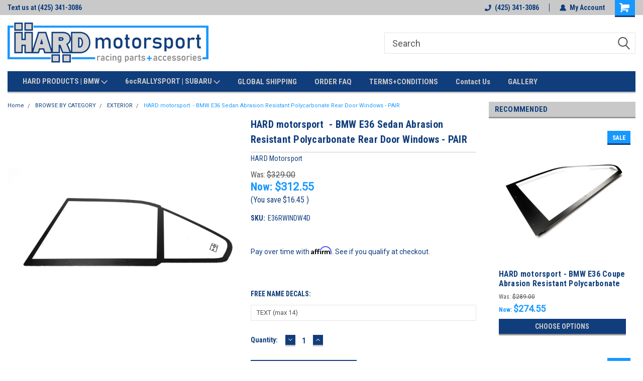

--- FILE ---
content_type: text/html; charset=UTF-8
request_url: https://www.hardmotorsport.com/hard-motorsport-polycarbonate-rear-door-windows-bmw-e36-sedan/
body_size: 27407
content:
<!DOCTYPE html>
<html class="no-js" lang="en">
<head>
    <title>HARD Motorsport Polycarbonate Rear Windows BMW E36 SEDAN</title>
    <link rel="dns-prefetch preconnect" href="https://cdn11.bigcommerce.com/s-kgd1xb3" crossorigin><link rel="dns-prefetch preconnect" href="https://fonts.googleapis.com/" crossorigin><link rel="dns-prefetch preconnect" href="https://fonts.gstatic.com/" crossorigin>
    <meta property="product:price:amount" content="312.55" /><meta property="product:price:currency" content="USD" /><meta property="og:price:standard_amount" content="329" /><meta property="og:rating" content="5" /><meta property="og:url" content="https://hardmotorsport.com/hard-motorsport-polycarbonate-rear-door-windows-bmw-e36-sedan/" /><meta property="og:site_name" content="HARD Motorsport" /><meta name="keywords" content="BMW E36 Polycarbonate Rear Window, BMW E36 M3 Sedan, Saloon, Polycarbonate Rear Window, BMW E36 Rear Race window, BMW E36 M3 Rear Race Window, BMW E36 Rear Window, BMW 36 M3 Rear Window, BMW E36 Sedan Polycarbonate Rear Window, BMW E36 M3 Sedan Polycarbonate Rear Window, BMW E36 Polycarbonate Window, BMW E36 M3 Polycarbonate Window, Polycarbonate Rear Windows, BMW Polycarbonate Rear Windows, BMW M3 Polycarbonate Rear Windows, M3, 335, 330, 325, Bimmerworld, Turnermotorsports, AAFRacing, Advanced Auto Fabrication, Advanced Auto Fabrication Racing, BMW, Bavarian Motor Works,"><meta name="description" content="HARD Motorsport Polycarbonate Windows for the E36 Sedan are high quality abrasion resistant polycarbonate rear windows for your race car!"><link rel='canonical' href='https://hardmotorsport.com/hard-motorsport-polycarbonate-rear-door-windows-bmw-e36-sedan/' /><meta name='platform' content='bigcommerce.stencil' /><meta property="og:type" content="product" />
<meta property="og:title" content="HARD motorsport  - BMW E36 Sedan Abrasion Resistant Polycarbonate Rear Door Windows - PAIR" />
<meta property="og:description" content="HARD Motorsport Polycarbonate Windows for the E36 Sedan are high quality abrasion resistant polycarbonate rear windows for your race car!" />
<meta property="og:image" content="https://cdn11.bigcommerce.com/s-kgd1xb3/products/793/images/4682/E36_Sedan_Windows-3__41134.1679591063.680.453.jpg?c=2" />
<meta property="pinterest:richpins" content="enabled" />
    
     
    <link href="https://cdn11.bigcommerce.com/s-kgd1xb3/product_images/favicon.ico?t=1762196073" rel="shortcut icon">
    <meta name="viewport" content="width=device-width, initial-scale=1, maximum-scale=1">
    <script>
        // Change document class from no-js to js so we can detect this in css
        document.documentElement.className = document.documentElement.className.replace('no-js', 'js');
    </script>
    <script async src="https://cdn11.bigcommerce.com/s-kgd1xb3/stencil/191a2360-6fae-013d-cfb5-6e3ef077b7cf/dist/theme-bundle.head_async.js"></script>
    <link href="https://fonts.googleapis.com/css?family=Roboto+Condensed:400,700%7CRoboto:400,300&display=block" rel="stylesheet">
    <link data-stencil-stylesheet href="https://cdn11.bigcommerce.com/s-kgd1xb3/stencil/191a2360-6fae-013d-cfb5-6e3ef077b7cf/css/theme-b19462f0-cc81-013e-67db-227b0696a291.css" rel="stylesheet">
    <!-- Start Tracking Code for analytics_facebook -->

<script>
!function(f,b,e,v,n,t,s){if(f.fbq)return;n=f.fbq=function(){n.callMethod?n.callMethod.apply(n,arguments):n.queue.push(arguments)};if(!f._fbq)f._fbq=n;n.push=n;n.loaded=!0;n.version='2.0';n.queue=[];t=b.createElement(e);t.async=!0;t.src=v;s=b.getElementsByTagName(e)[0];s.parentNode.insertBefore(t,s)}(window,document,'script','https://connect.facebook.net/en_US/fbevents.js');

fbq('set', 'autoConfig', 'false', '617724145559083');
fbq('dataProcessingOptions', ['LDU'], 0, 0);
fbq('init', '617724145559083', {"external_id":"57adba9b-1cd5-4e30-8037-f1d0f5581f29"});
fbq('set', 'agent', 'bigcommerce', '617724145559083');

function trackEvents() {
    var pathName = window.location.pathname;

    fbq('track', 'PageView', {}, "");

    // Search events start -- only fire if the shopper lands on the /search.php page
    if (pathName.indexOf('/search.php') === 0 && getUrlParameter('search_query')) {
        fbq('track', 'Search', {
            content_type: 'product_group',
            content_ids: [],
            search_string: getUrlParameter('search_query')
        });
    }
    // Search events end

    // Wishlist events start -- only fire if the shopper attempts to add an item to their wishlist
    if (pathName.indexOf('/wishlist.php') === 0 && getUrlParameter('added_product_id')) {
        fbq('track', 'AddToWishlist', {
            content_type: 'product_group',
            content_ids: []
        });
    }
    // Wishlist events end

    // Lead events start -- only fire if the shopper subscribes to newsletter
    if (pathName.indexOf('/subscribe.php') === 0 && getUrlParameter('result') === 'success') {
        fbq('track', 'Lead', {});
    }
    // Lead events end

    // Registration events start -- only fire if the shopper registers an account
    if (pathName.indexOf('/login.php') === 0 && getUrlParameter('action') === 'account_created') {
        fbq('track', 'CompleteRegistration', {}, "");
    }
    // Registration events end

    

    function getUrlParameter(name) {
        var cleanName = name.replace(/[\[]/, '\[').replace(/[\]]/, '\]');
        var regex = new RegExp('[\?&]' + cleanName + '=([^&#]*)');
        var results = regex.exec(window.location.search);
        return results === null ? '' : decodeURIComponent(results[1].replace(/\+/g, ' '));
    }
}

if (window.addEventListener) {
    window.addEventListener("load", trackEvents, false)
}
</script>
<noscript><img height="1" width="1" style="display:none" alt="null" src="https://www.facebook.com/tr?id=617724145559083&ev=PageView&noscript=1&a=plbigcommerce1.2&eid="/></noscript>

<!-- End Tracking Code for analytics_facebook -->

<!-- Start Tracking Code for analytics_googleanalytics -->

<script>
  (function(i,s,o,g,r,a,m){i['GoogleAnalyticsObject']=r;i[r]=i[r]||function(){
  (i[r].q=i[r].q||[]).push(arguments)},i[r].l=1*new Date();a=s.createElement(o),
  m=s.getElementsByTagName(o)[0];a.async=1;a.src=g;m.parentNode.insertBefore(a,m)
  })(window,document,'script','//www.google-analytics.com/analytics.js','ga');

  ga('create', 'UA-62098962-1', 'auto');
  ga('send', 'pageview');

</script>

<meta name="google-site-verification" content="cQ67-tkmZELk_VXhAY45iqXtzsYXhaaXLAHiiT9pxHg" />


<script src="https://conduit.mailchimpapp.com/js/stores/store_5q4h6q8k8ztq1k71zidl/conduit.js"></script>



<!-- End Tracking Code for analytics_googleanalytics -->


<script type="text/javascript" src="https://checkout-sdk.bigcommerce.com/v1/loader.js" defer></script>
<script src="https://www.google.com/recaptcha/api.js" async defer></script>
<script type="text/javascript">
var BCData = {"product_attributes":{"sku":"E36RWINDW4D","upc":null,"mpn":null,"gtin":null,"weight":null,"base":true,"image":null,"price":{"without_tax":{"formatted":"$312.55","value":312.55,"currency":"USD"},"tax_label":"Tax","sale_price_without_tax":{"formatted":"$329.00","value":329,"currency":"USD"},"non_sale_price_without_tax":{"formatted":"$329.00","value":329,"currency":"USD"},"rrp_without_tax":{"formatted":"$329.00","value":329,"currency":"USD"},"saved":{"formatted":"$16.45","value":16.45,"currency":"USD"}},"stock":null,"instock":true,"stock_message":null,"purchasable":true,"purchasing_message":null,"call_for_price_message":null}};
</script>
<script src='https://cdnjs.cloudflare.com/ajax/libs/jquery/2.2.4/jquery.min.js' ></script><script src='https://cdn.minibc.com/bootstrap/5e9505f4910ad.js' ></script>
<script nonce="">
(function () {
    var xmlHttp = new XMLHttpRequest();

    xmlHttp.open('POST', 'https://bes.gcp.data.bigcommerce.com/nobot');
    xmlHttp.setRequestHeader('Content-Type', 'application/json');
    xmlHttp.send('{"store_id":"590711","timezone_offset":"-7.0","timestamp":"2026-01-25T17:55:16.33947800Z","visit_id":"9a0e272d-90e4-4d95-b8b6-dad147c23496","channel_id":1}');
})();
</script>

    
    
    
    
    
    
    
    
</head>
    <body id="body" class="product-page-layout  no-sidenav main   twelve-eighty      header-in-container  qty-box-visible">

        <!-- snippet location header -->
        <svg data-src="https://cdn11.bigcommerce.com/s-kgd1xb3/stencil/191a2360-6fae-013d-cfb5-6e3ef077b7cf/img/icon-sprite.svg" class="icons-svg-sprite"></svg>


        
<div class="header-container header-mn sticky-header">
    
    <div class="mbl-head-stick">
        <div class="top-menu">
            <div class="content">
                <!-- NEW BUTTON TO TRIGGER MAIN NAV WHEN STICKY -->
                <!-- <div class="alt-toggle">
            <h2 class="container-header btn"><span class="down-arrrow burger-menu"><i class="burger open" aria-hidden="true"><svg><use xlink:href="#icon-Menu" /></svg></i><i class="menu close" aria-hidden="true"><svg><use xlink:href="#icon-close" /></svg></i></span></h2>
            <h2 class="container-header text"><span class="mega-shop-text"></span></h2>
          </div> -->
    
                <!-- OPTIONAL SHORT MESSAGE LINK -->
                <!-- <div class="left">
              <a class="optional-message-link" href="">Put an optional message here.</a>
            </div> -->
    
                <div class="left-top-banner">
                    <div class="bnr-slider" data-slick='{
    "arrows": false,
    "mobileFirst": true,
    "slidesToShow": 1,
    "slidesToScroll": 1,
    "dots": false,
    "autoplay": true,
    "autoplaySpeed": 3500
}'>
        <p class="banner-text">Text us at (425) 341-3086</p>
        <p class="banner-text">Welcome to HARD motorsport</p>
    <p class="banner-text">Brrrr It’s HARDCEMBER</p>
</div>                </div>
    
                <div class="right-top-banner full-rght cnt-none">
                    <ul class="right-main mbl-numb">
                        <li class="navUser-item left phone-number nav-br">
                            <a href="tel:(425) 341-3086">
                                <svg version="1.1" xmlns="http://www.w3.org/2000/svg" width="32" height="32" viewBox="0 0 32 32">
                                    <path
                                        d="M8.3 12.3l3-2.9c0.3-0.3 0.5-0.7 0.4-1.1l-0.9-6.7c0-0.7-0.8-1.2-1.5-1.2l-7.6 0.5c-0.3 0-0.6 0.3-0.6 0.6-1.6 8-0.6 16.7 5.9 23 6.5 6.4 15.2 7.3 23.4 5.9 0.3 0 0.6-0.3 0.6-0.7v-8c0-0.7-0.5-1.3-1.2-1.4l-6.2-0.4c-0.4 0-0.8 0.1-1.1 0.4l-3 3s-12.5 1.3-11.2-11z"
                                    ></path>
                                </svg>
                                (425) 341-3086
                            </a>
                        </li>
                    </ul>
                    <div class="right account-links">
                        <ul class="right-main">
                            <div class="rhgt-top">
                                <div class="nav-br">
                                    
                                 </div>
                                <li class="navUser-item left phone-number nav-br">
                                    <a href="tel:(425) 341-3086">
                                        <svg version="1.1" xmlns="http://www.w3.org/2000/svg" width="32" height="32" viewBox="0 0 32 32">
                                            <path
                                                d="M8.3 12.3l3-2.9c0.3-0.3 0.5-0.7 0.4-1.1l-0.9-6.7c0-0.7-0.8-1.2-1.5-1.2l-7.6 0.5c-0.3 0-0.6 0.3-0.6 0.6-1.6 8-0.6 16.7 5.9 23 6.5 6.4 15.2 7.3 23.4 5.9 0.3 0 0.6-0.3 0.6-0.7v-8c0-0.7-0.5-1.3-1.2-1.4l-6.2-0.4c-0.4 0-0.8 0.1-1.1 0.4l-3 3s-12.5 1.3-11.2-11z"
                                            ></path>
                                        </svg>
                                        (425) 341-3086
                                    </a>
                                </li>
                                   
                                <li class="navUser-item navUser-item--account nav-br">
                                    <a class="navUser-action anct-link">
                                        <svg version="1.1" xmlns="http://www.w3.org/2000/svg" width="32" height="32" viewBox="0 0 32 32">
                                            <path
                                                d="M31.8 27.3c-1.2-5.2-4.7-9-9.5-10.8 2.5-2 4-5.2 3.4-8.7-0.6-4-4-7.3-8.2-7.8-5.7-0.6-10.6 3.8-10.6 9.3s1.4 5.5 3.5 7.2c-4.7 1.7-8.3 5.6-9.5 10.8-0.4 1.9 1.1 3.7 3.1 3.7h24.6c2 0 3.5-1.8 3.1-3.7z"
                                            ></path>
                                        </svg>
                                        <span class="anct-title">My Account</span>
                                    </a>
                                    <ul class="acnt-popup">
                                        <li>
                                            <a class="navUser-action login" href="/login.php">Login</a>
                                        </li>
                                        <li>
                                            <a class="navUser-action create" href="/login.php?action=create_account">Sign Up</a>
                                        </li>
                                    </ul>
                                </li>
                                <li class="navUser-item navUser-item--cart ">
                                    <a class="navUser-action" data-cart-preview data-dropdown="cart-preview-dropdown" data-options="align:right" href="/cart.php">
                                        <span class="navUser-item-cartLabel">
                                            <i class="cart-icon" aria-hidden="true">
                                                <svg version="1.1" xmlns="http://www.w3.org/2000/svg" width="32" height="32" viewBox="0 0 32 32">
                                                    <path
                                                        d="M29.9 6.2h-21.3v-1.6c0-1.4-1.2-2.6-2.6-2.6h-4.2c-0.9 0-1.6 0.7-1.6 1.7s0.7 1.7 1.7 1.7h3.4v17.1c0 1.4 1.2 2.6 2.6 2.6h19.3c0.9 0 1.7-0.7 1.7-1.7s-0.7-1.7-1.7-1.7h-18.6v-1.2l21.5-2.8c1.1-0.2 1.9-1.1 2-2.2v-7.1c0-1.2-1-2.1-2.1-2.1zM6.5 25.3c-1.6 0-2.8 1.3-2.8 2.8s1.3 2.8 2.8 2.8 2.8-1.3 2.8-2.8-1.3-2.8-2.8-2.8zM24.4 25.3c-1.6 0-2.8 1.3-2.8 2.8s1.3 2.8 2.8 2.8 2.8-1.3 2.8-2.8-1.3-2.8-2.8-2.8z"
                                                    ></path>
                                                </svg>
                                            </i>
                                        </span>
                                        <span class="countPill cart-quantity">0</span>
                                    </a>
    
                                    <div class="dropdown-menu" id="cart-preview-dropdown" data-dropdown-content aria-hidden="true"></div>
                                </li>
                            </div>
                        </ul>
                    </div>
                </div>
                <div class="clear"></div>
            </div>
        </div>
    
        <div class="header-container mbl-main full-width  full-width in-container">
            <div class="header-padding">
                <div class="header-padding">
                    <header class="header" role="banner">
                        <a href="#" class="mobileMenu-toggle" data-mobile-menu-toggle="menu">
                            <span class="mobileMenu-toggleIcon">Toggle menu</span>
                        </a>
    
                        <div class="header-logo header-logo--left">
                            <a href="https://hardmotorsport.com/">
            <div class="header-logo-image-container">
                <img class="header-logo-image" src="https://cdn11.bigcommerce.com/s-kgd1xb3/images/stencil/400x140/hard25mainbanner1_1767630595__54893.original.png" alt="HARD Motorsport" title="HARD Motorsport">
            </div>
</a>
                        </div>
                         
                         <span id="menu" class="is-srOnly mbl-tgl" style="display: none !important;"></span>
                        <div class="mbl-srch-icon">
                            <svg class="search-icon"><use xlink:href="#icon-search"></use></svg>
                        </div>
                        <div class="navPages-container dsk-search-bar mbl-srchbar inside-header left-logo search-container not-sticky" data-menu>
                            <nav class="navPages">
                                <span class="srch-close">
                                    <svg version="1.1" xmlns="http://www.w3.org/2000/svg" width="32" height="32" viewBox="0 0 32 32">
                                        <path d="M0 2.6l13.4 13.4-13.4 13.3 2.6 2.6 13.4-13.4 13.4 13.4 2.6-2.6-13.4-13.4 13.4-13.4-2.6-2.5-13.4 13.4-13.3-13.4-2.7 2.6z"></path>
                                    </svg>
                                </span>
                                <div class="navPages-quickSearch right searchbar">
                                    <div class="container">
    <!-- snippet location forms_search -->
    <form class="form" action="/search.php">
        <fieldset class="form-fieldset">
            <div class="form-field">
                <label class="u-hiddenVisually" for="search_query">Search</label>
                <input class="form-input" data-search-quick name="search_query" id="search_query" data-error-message="Search field cannot be empty." placeholder="Search" autocomplete="off">
                <div class="search-icon"><svg class="header-icon search-icon" title="submit" alt="submit"><use xlink:href="#icon-search"></use></svg></div>
                <input class="button button--primary form-prefixPostfix-button--postfix" type="submit" value="">
            </div>
        </fieldset>
        <div class="clear"></div>
    </form>
    <div id="search-action-buttons" class="search-buttons-container">
      <div class="align-right">
      <!-- <a href="#" class="reset quicksearch" aria-label="reset search" role="button" style="inline-block;">
        <span class="reset" aria-hidden="true">Reset Search</span>
      </a> -->
      <a href="#" class="modal-close custom-quick-search" aria-label="Close" role="button" style="inline-block;">
        <span aria-hidden="true">&#215;</span>
      </a>
      <div class="clear"></div>
      </div>
      <div class="clear"></div>
    </div>
      <section id="quickSearch" class="quickSearchResults" data-bind="html: results">
      </section>
      <div class="clear"></div>
</div>
                                </div>
                            </nav>
                        </div>
                        <div class="navPages-container mbl-search-bar mbl-srchbar inside-header left-logo search-container not-sticky" data-menu>
                            <nav class="navPages">
                                <span class="srch-close">
                                    <svg version="1.1" xmlns="http://www.w3.org/2000/svg" width="32" height="32" viewBox="0 0 32 32">
                                        <path d="M0 2.6l13.4 13.4-13.4 13.3 2.6 2.6 13.4-13.4 13.4 13.4 2.6-2.6-13.4-13.4 13.4-13.4-2.6-2.5-13.4 13.4-13.3-13.4-2.7 2.6z"></path>
                                    </svg>
                                </span>
                                <div class="navPages-quickSearch right searchbar">
                                    <div class="container">
    <!-- snippet location forms_search -->
    <form class="form" action="/search.php">
        <fieldset class="form-fieldset">
            <div class="form-field">
                <label class="u-hiddenVisually" for="search_query">Search</label>
                <input class="form-input" data-search-quick name="search_query" id="search_query" data-error-message="Search field cannot be empty." placeholder="Search" autocomplete="off">
                <div class="search-icon"><svg class="header-icon search-icon" title="submit" alt="submit"><use xlink:href="#icon-search"></use></svg></div>
                <input class="button button--primary form-prefixPostfix-button--postfix" type="submit" value="">
            </div>
        </fieldset>
        <div class="clear"></div>
    </form>
    <div id="search-action-buttons" class="search-buttons-container">
      <div class="align-right">
      <!-- <a href="#" class="reset quicksearch" aria-label="reset search" role="button" style="inline-block;">
        <span class="reset" aria-hidden="true">Reset Search</span>
      </a> -->
      <a href="#" class="modal-close custom-quick-search" aria-label="Close" role="button" style="inline-block;">
        <span aria-hidden="true">&#215;</span>
      </a>
      <div class="clear"></div>
      </div>
      <div class="clear"></div>
    </div>
      <section id="quickSearch" class="quickSearchResults" data-bind="html: results">
      </section>
      <div class="clear"></div>
</div>
                                </div>
                            </nav>
                        </div>
                                                 <div class="clear"></div>
                        <div class="mobile-menu navPages-container" id="menu" data-menu>
                            <nav class="navPages">
    <ul class="navPages-list">
        <div class="nav-align">
        <div class="custom-pages-nav">
            <div id="mobile-menu">
              <div class="category-menu mbl-cat">
                <h2 class="container-header mobile">Shop By Category</h2>
                    <li class="navPages-item mobile">
                        <a class="navPages-action has-subMenu" href="https://www.hardmotorsport.com/hard-motorsport/">
    HARD MOTORSPORT | BMW <i class="fa fa-chevron-down main-nav" aria-hidden="true"><svg><use xlink:href="#icon-dropdown" /></svg></i>
</a>
<div class="navPage-subMenu" id="navPages-26" aria-hidden="true" tabindex="-1">
    <ul class="navPage-subMenu-list">
            <li class="navPage-subMenu-item">
                    <a
                        class="navPage-subMenu-action navPages-action has-subMenu"
                        href="https://www.hardmotorsport.com/bmw-e36/">
                        BMW E36 <i class="fa fa-chevron-down" aria-hidden="true"><svg><use xlink:href="#icon-chevron-down" /></svg></i>
                    </a>
                    <ul class="navPage-childList" id="navPages-19">
                        <li class="navPage-childList-item">
                            <a class="navPage-childList-action navPages-action" href="https://www.hardmotorsport.com/exterior-E36/">E36 EXTERIOR</a>
                        </li>
                        <li class="navPage-childList-item">
                            <a class="navPage-childList-action navPages-action" href="https://www.hardmotorsport.com/engine-E36/">E36 ENGINE</a>
                        </li>
                        <li class="navPage-childList-item">
                            <a class="navPage-childList-action navPages-action" href="https://www.hardmotorsport.com/drivetrain-E36/">E36 DRIVETRAIN</a>
                        </li>
                        <li class="navPage-childList-item">
                            <a class="navPage-childList-action navPages-action" href="https://www.hardmotorsport.com/interior-safety-E36">E36 INTERIOR - SAFETY</a>
                        </li>
                        <li class="navPage-childList-item">
                            <a class="navPage-childList-action navPages-action" href="https://www.hardmotorsport.com/brakes-wheels-E36/">E36 BRAKES - WHEELS</a>
                        </li>
                        <li class="navPage-childList-item">
                            <a class="navPage-childList-action navPages-action" href="https://www.hardmotorsport.com/suspension-chassis-E36/">E36 SUSPENSION - CHASSIS</a>
                        </li>
                    </ul>
            </li>
            <li class="navPage-subMenu-item">
                    <a
                        class="navPage-subMenu-action navPages-action has-subMenu"
                        href="https://www.hardmotorsport.com/bmw-e46/">
                        BMW E46 <i class="fa fa-chevron-down" aria-hidden="true"><svg><use xlink:href="#icon-chevron-down" /></svg></i>
                    </a>
                    <ul class="navPage-childList" id="navPages-18">
                        <li class="navPage-childList-item">
                            <a class="navPage-childList-action navPages-action" href="https://www.hardmotorsport.com/exterior-E46/">E46 EXTERIOR</a>
                        </li>
                        <li class="navPage-childList-item">
                            <a class="navPage-childList-action navPages-action" href="https://www.hardmotorsport.com/engine-E46/">E46 ENGINE</a>
                        </li>
                        <li class="navPage-childList-item">
                            <a class="navPage-childList-action navPages-action" href="https://www.hardmotorsport.com/drivetrain-E46/">E46 DRIVETRAIN</a>
                        </li>
                        <li class="navPage-childList-item">
                            <a class="navPage-childList-action navPages-action" href="https://www.hardmotorsport.com/interior-safety-E46/">E46 INTERIOR - SAFETY</a>
                        </li>
                        <li class="navPage-childList-item">
                            <a class="navPage-childList-action navPages-action" href="https://www.hardmotorsport.com/brakes-wheels-E46/">E46 BRAKES - WHEELS</a>
                        </li>
                        <li class="navPage-childList-item">
                            <a class="navPage-childList-action navPages-action" href="https://www.hardmotorsport.com/suspension-chassis-E46/">E46 SUSPENSION - CHASSIS</a>
                        </li>
                    </ul>
            </li>
            <li class="navPage-subMenu-item">
                    <a
                        class="navPage-subMenu-action navPages-action has-subMenu"
                        href="https://www.hardmotorsport.com/bmw-e9X/">
                        BMW E9X <i class="fa fa-chevron-down" aria-hidden="true"><svg><use xlink:href="#icon-chevron-down" /></svg></i>
                    </a>
                    <ul class="navPage-childList" id="navPages-34">
                        <li class="navPage-childList-item">
                            <a class="navPage-childList-action navPages-action" href="https://www.hardmotorsport.com/exterior-E9X/">E9X EXTERIOR</a>
                        </li>
                        <li class="navPage-childList-item">
                            <a class="navPage-childList-action navPages-action" href="https://www.hardmotorsport.com/engine-E9X/">E9X ENGINE</a>
                        </li>
                        <li class="navPage-childList-item">
                            <a class="navPage-childList-action navPages-action" href="https://www.hardmotorsport.com/drivetrain-E9X/">E9X DRIVETRAIN</a>
                        </li>
                        <li class="navPage-childList-item">
                            <a class="navPage-childList-action navPages-action" href="https://www.hardmotorsport.com/interior-safety-E9X/">E9X INTERIOR - SAFETY</a>
                        </li>
                        <li class="navPage-childList-item">
                            <a class="navPage-childList-action navPages-action" href="https://www.hardmotorsport.com/brakes-wheels-E9X/">E9X BRAKES - WHEELS</a>
                        </li>
                        <li class="navPage-childList-item">
                            <a class="navPage-childList-action navPages-action" href="https://www.hardmotorsport.com/suspension-chassis-E9X/">E9X SUSPENSION - CHASSIS</a>
                        </li>
                    </ul>
            </li>
            <li class="navPage-subMenu-item">
                    <a class="navPage-subMenu-action navPages-action" href="https://www.hardmotorsport.com/bmw-f80-f82-f30-f32/">BMW F80/F82/F30/F32</a>
            </li>
            <li class="navPage-subMenu-item">
                    <a class="navPage-subMenu-action navPages-action" href="https://www.hardmotorsport.com/hard-wear/">HARD WEAR</a>
            </li>
    </ul>
</div>
                    </li>
                    <li class="navPages-item mobile">
                        <a class="navPages-action has-subMenu" href="https://www.hardmotorsport.com/6ocrallysport/">
    6ocRALLYSPORT | SUBARU <i class="fa fa-chevron-down main-nav" aria-hidden="true"><svg><use xlink:href="#icon-dropdown" /></svg></i>
</a>
<div class="navPage-subMenu" id="navPages-147" aria-hidden="true" tabindex="-1">
    <ul class="navPage-subMenu-list">
            <li class="navPage-subMenu-item">
                    <a
                        class="navPage-subMenu-action navPages-action has-subMenu"
                        href="https://www.hardmotorsport.com/subaru-gc-impreza-93-01/">
                        SUBARU GC - 93-01 <i class="fa fa-chevron-down" aria-hidden="true"><svg><use xlink:href="#icon-chevron-down" /></svg></i>
                    </a>
                    <ul class="navPage-childList" id="navPages-150">
                        <li class="navPage-childList-item">
                            <a class="navPage-childList-action navPages-action" href="https://www.hardmotorsport.com/exterior-4/">GC EXTERIOR</a>
                        </li>
                        <li class="navPage-childList-item">
                            <a class="navPage-childList-action navPages-action" href="https://www.hardmotorsport.com/interior-3/">GC INTERIOR</a>
                        </li>
                    </ul>
            </li>
            <li class="navPage-subMenu-item">
                    <a
                        class="navPage-subMenu-action navPages-action has-subMenu"
                        href="https://www.hardmotorsport.com/subaru-gd-wrx-sti-02-07/">
                        SUBARU GD - 02-07 <i class="fa fa-chevron-down" aria-hidden="true"><svg><use xlink:href="#icon-chevron-down" /></svg></i>
                    </a>
                    <ul class="navPage-childList" id="navPages-151">
                        <li class="navPage-childList-item">
                            <a class="navPage-childList-action navPages-action" href="https://www.hardmotorsport.com/exterior-3/">GD EXTERIOR</a>
                        </li>
                        <li class="navPage-childList-item">
                            <a class="navPage-childList-action navPages-action" href="https://www.hardmotorsport.com/interior-2/">GD INTERIOR</a>
                        </li>
                    </ul>
            </li>
            <li class="navPage-subMenu-item">
                    <a
                        class="navPage-subMenu-action navPages-action has-subMenu"
                        href="https://www.hardmotorsport.com/subaru-gr-wrx-sti-02-07/">
                        SUBARU GR - 08-14 <i class="fa fa-chevron-down" aria-hidden="true"><svg><use xlink:href="#icon-chevron-down" /></svg></i>
                    </a>
                    <ul class="navPage-childList" id="navPages-152">
                        <li class="navPage-childList-item">
                            <a class="navPage-childList-action navPages-action" href="https://www.hardmotorsport.com/exterior-1/">GR EXTERIOR</a>
                        </li>
                        <li class="navPage-childList-item">
                            <a class="navPage-childList-action navPages-action" href="https://www.hardmotorsport.com/interior/">GR INTERIOR</a>
                        </li>
                    </ul>
            </li>
            <li class="navPage-subMenu-item">
                    <a
                        class="navPage-subMenu-action navPages-action has-subMenu"
                        href="https://www.hardmotorsport.com/subaru-va-wrx-sti-15/">
                        SUBARU VA - 2015+ <i class="fa fa-chevron-down" aria-hidden="true"><svg><use xlink:href="#icon-chevron-down" /></svg></i>
                    </a>
                    <ul class="navPage-childList" id="navPages-153">
                        <li class="navPage-childList-item">
                            <a class="navPage-childList-action navPages-action" href="https://www.hardmotorsport.com/exterior-2/">VA EXTERIOR</a>
                        </li>
                        <li class="navPage-childList-item">
                            <a class="navPage-childList-action navPages-action" href="https://www.hardmotorsport.com/interior-1/">VA INTERIOR</a>
                        </li>
                    </ul>
            </li>
    </ul>
</div>
                    </li>
                    <li class="navPages-item mobile">
                        <a class="navPages-action has-subMenu" href="https://www.hardmotorsport.com/products/">
    BROWSE BY CATEGORY <i class="fa fa-chevron-down main-nav" aria-hidden="true"><svg><use xlink:href="#icon-dropdown" /></svg></i>
</a>
<div class="navPage-subMenu" id="navPages-31" aria-hidden="true" tabindex="-1">
    <ul class="navPage-subMenu-list">
            <li class="navPage-subMenu-item">
                    <a class="navPage-subMenu-action navPages-action" href="https://www.hardmotorsport.com/engine/">ENGINE</a>
            </li>
            <li class="navPage-subMenu-item">
                    <a class="navPage-subMenu-action navPages-action" href="https://www.hardmotorsport.com/exterior/">EXTERIOR</a>
            </li>
            <li class="navPage-subMenu-item">
                    <a class="navPage-subMenu-action navPages-action" href="https://www.hardmotorsport.com/interior-safety/">INTERIOR/SAFETY</a>
            </li>
            <li class="navPage-subMenu-item">
                    <a class="navPage-subMenu-action navPages-action" href="https://www.hardmotorsport.com/brake-comp/">BRAKE COMPONENTS </a>
            </li>
    </ul>
</div>
                    </li>
              </div>

            <div class="brand-menu mbl-cat">
              <h2 class="container-header mobile">Shop By Brand</h2>
                <li class="navPages-item mobile">
                  <a class="navPages-action" href="https://hardmotorsport.com/brands/HARD-Motorsport.html">HARD motorsport</a>
                </li>
                <li class="navPages-item mobile">
                  <a class="navPages-action" href="https://hardmotorsport.com/6orallysport/">6ocRALLYSPORT</a>
                </li>
                <li class="navPages-item mobile">
                  <a class="navPages-action" href="https://hardmotorsport.com/brands/Motorsport-Hardware.html">Motorsport Hardware</a>
                </li>
                <li class="navPages-item mobile">
                  <a class="navPages-action" href="https://hardmotorsport.com/mishimoto-performance/">Mishimoto Performance</a>
                </li>
                <li class="navPages-item mobile">
                  <a class="navPages-action" href="https://hardmotorsport.com/rally-road/">Rally Road</a>
                </li>
                <li class="navPages-item mobile">
                  <a class="navPages-action" href="https://hardmotorsport.com/arp-racing-hardware/">ARP Racing Hardware</a>
                </li>
                <li class="navPages-item mobile">
                  <a class="navPages-action" href="https://hardmotorsport.com/rogue-engineering/">Rogue Engineering</a>
                </li>
                  <li class="navPages-item mobile">
                    <a class="navPages-action" href="/brands/">View all Brands</a>
                  </li>
            <div class="clear"></div>
          </div>

          </div>
          <div id="desktop-menu" class="mbl-cat mega-menu">
            <h2 class="container-header mobile">Main Menu</h2>
                <li class="navPages-item">
                    <a class="navPages-action has-subMenu" href="http://www.hardmotorsport.com/hard-motorsport/">
    HARD PRODUCTS | BMW <i class="fa fa-chevron-down main-nav" aria-hidden="true"><svg><use xlink:href="#icon-dropdown" /></svg></i>
</a>
<div class="navPage-subMenu" id="navPages-" aria-hidden="true" tabindex="-1">
    <ul class="navPage-subMenu-list">
            <li class="navPage-subMenu-item">
                    <a class="navPage-subMenu-action navPages-action" href="http://www.hardmotorsport.com/bmw-e36/">BMW E36</a>
            </li>
            <li class="navPage-subMenu-item">
                    <a class="navPage-subMenu-action navPages-action" href="http://www.hardmotorsport.com/bmw-e46/">BMW E46</a>
            </li>
            <li class="navPage-subMenu-item">
                    <a class="navPage-subMenu-action navPages-action" href="http://www.hardmotorsport.com/bmw-other/">BMW E8X</a>
            </li>
            <li class="navPage-subMenu-item">
                    <a class="navPage-subMenu-action navPages-action" href="http://www.hardmotorsport.com/bmw-e9X/">BMW E9X</a>
            </li>
            <li class="navPage-subMenu-item">
                    <a class="navPage-subMenu-action navPages-action" href="http://www.hardmotorsport.com/bmw-other/">BMW F-CODE</a>
            </li>
    </ul>
</div>
                </li>
                <li class="navPages-item">
                    <a class="navPages-action has-subMenu" href="https://hardmotorsport.com/6oc-rallysport/">
    6ocRALLYSPORT | SUBARU <i class="fa fa-chevron-down main-nav" aria-hidden="true"><svg><use xlink:href="#icon-dropdown" /></svg></i>
</a>
<div class="navPage-subMenu" id="navPages-" aria-hidden="true" tabindex="-1">
    <ul class="navPage-subMenu-list">
            <li class="navPage-subMenu-item">
                    <a class="navPage-subMenu-action navPages-action" href="https://www.hardmotorsport.com/subaru-gc-impreza-93-01/">SUBARU GC  93-01</a>
            </li>
            <li class="navPage-subMenu-item">
                    <a class="navPage-subMenu-action navPages-action" href="https://www.hardmotorsport.com/subaru-gd-wrx-sti-02-07/">SUBARU GD  02-07</a>
            </li>
            <li class="navPage-subMenu-item">
                    <a class="navPage-subMenu-action navPages-action" href="https://www.hardmotorsport.com/subaru-gr-wrx-sti-02-07/">SUBARU GR  08-14</a>
            </li>
            <li class="navPage-subMenu-item">
                    <a class="navPage-subMenu-action navPages-action" href="https://www.hardmotorsport.com/subaru-va-wrx-sti-15/">SUBARU VA  15-22</a>
            </li>
    </ul>
</div>
                </li>
                <li class="navPages-item">
                    <a class="navPages-action" href="https://www.hardmotorsport.com/international-shipping/">GLOBAL SHIPPING</a>
                </li>
                <li class="navPages-item">
                    <a class="navPages-action" href="https://www.hardmotorsport.com/order-faq/">ORDER FAQ</a>
                </li>
                <li class="navPages-item">
                    <a class="navPages-action" href="https://www.hardmotorsport.com/terms-conditions/">TERMS+CONDITIONS</a>
                </li>
                <li class="navPages-item">
                    <a class="navPages-action" href="https://www.hardmotorsport.com/contact-us/">Contact Us</a>
                </li>
                <li class="navPages-item">
                    <a class="navPages-action" href="https://www.hardmotorsport.com/blog-1/">GALLERY</a>
                </li>
          </div>
        </div>
        <div class="currency-converter">
        </div>
        <div class="mbl-social">
                <h5 class="footer-info-heading">Connect with Us:</h5>
    <ul class="socialLinks socialLinks--alt">
            <li class="socialLinks-item">
                    <a class="icon icon--instagram" href="http://instagram.com/hardmotorsport" target="_blank">
                        <svg><use xlink:href="#icon-instagram" /></svg>
                    </a>
            </li>
            <li class="socialLinks-item">
                    <a class="icon icon--youtube" href="https://www.youtube.com/user/Hardmotorsport" target="_blank">
                        <svg><use xlink:href="#icon-youtube" /></svg>
                    </a>
            </li>
            <li class="socialLinks-item">
                    <a class="icon icon--facebook" href="https://www.facebook.com/HardMotorsport" target="_blank">
                        <svg><use xlink:href="#icon-facebook" /></svg>
                    </a>
            </li>
    </ul>
        </div>
    </ul>
    <ul class="navPages-list navPages-list--user">
        <li class="navPages-item">
            <a class="navPages-action" href="/giftcertificates.php">Gift Certificates</a>
        </li>
            <li class="navPages-item">
                <a class="navPages-action" href="/login.php">Login</a> or <a class="navPages-action" href="/login.php?action=create_account">Sign Up</a>
            </li>
    </ul>
</nav>
                        </div>
                    </header>
                </div>
            </div>
        </div>
    </div>
    

<div class="main-nav-container  in-container">
  <div class="navPages-container main-nav" id="menu" data-menu>
        <nav class="navPages">
    <ul class="navPages-list">
        <div class="nav-align">
        <div class="custom-pages-nav">
            <div id="mobile-menu">
              <div class="category-menu mbl-cat">
                <h2 class="container-header mobile">Shop By Category</h2>
                    <li class="navPages-item mobile">
                        <a class="navPages-action has-subMenu" href="https://www.hardmotorsport.com/hard-motorsport/">
    HARD MOTORSPORT | BMW <i class="fa fa-chevron-down main-nav" aria-hidden="true"><svg><use xlink:href="#icon-dropdown" /></svg></i>
</a>
<div class="navPage-subMenu" id="navPages-26" aria-hidden="true" tabindex="-1">
    <ul class="navPage-subMenu-list">
            <li class="navPage-subMenu-item">
                    <a
                        class="navPage-subMenu-action navPages-action has-subMenu"
                        href="https://www.hardmotorsport.com/bmw-e36/">
                        BMW E36 <i class="fa fa-chevron-down" aria-hidden="true"><svg><use xlink:href="#icon-chevron-down" /></svg></i>
                    </a>
                    <ul class="navPage-childList" id="navPages-19">
                        <li class="navPage-childList-item">
                            <a class="navPage-childList-action navPages-action" href="https://www.hardmotorsport.com/exterior-E36/">E36 EXTERIOR</a>
                        </li>
                        <li class="navPage-childList-item">
                            <a class="navPage-childList-action navPages-action" href="https://www.hardmotorsport.com/engine-E36/">E36 ENGINE</a>
                        </li>
                        <li class="navPage-childList-item">
                            <a class="navPage-childList-action navPages-action" href="https://www.hardmotorsport.com/drivetrain-E36/">E36 DRIVETRAIN</a>
                        </li>
                        <li class="navPage-childList-item">
                            <a class="navPage-childList-action navPages-action" href="https://www.hardmotorsport.com/interior-safety-E36">E36 INTERIOR - SAFETY</a>
                        </li>
                        <li class="navPage-childList-item">
                            <a class="navPage-childList-action navPages-action" href="https://www.hardmotorsport.com/brakes-wheels-E36/">E36 BRAKES - WHEELS</a>
                        </li>
                        <li class="navPage-childList-item">
                            <a class="navPage-childList-action navPages-action" href="https://www.hardmotorsport.com/suspension-chassis-E36/">E36 SUSPENSION - CHASSIS</a>
                        </li>
                    </ul>
            </li>
            <li class="navPage-subMenu-item">
                    <a
                        class="navPage-subMenu-action navPages-action has-subMenu"
                        href="https://www.hardmotorsport.com/bmw-e46/">
                        BMW E46 <i class="fa fa-chevron-down" aria-hidden="true"><svg><use xlink:href="#icon-chevron-down" /></svg></i>
                    </a>
                    <ul class="navPage-childList" id="navPages-18">
                        <li class="navPage-childList-item">
                            <a class="navPage-childList-action navPages-action" href="https://www.hardmotorsport.com/exterior-E46/">E46 EXTERIOR</a>
                        </li>
                        <li class="navPage-childList-item">
                            <a class="navPage-childList-action navPages-action" href="https://www.hardmotorsport.com/engine-E46/">E46 ENGINE</a>
                        </li>
                        <li class="navPage-childList-item">
                            <a class="navPage-childList-action navPages-action" href="https://www.hardmotorsport.com/drivetrain-E46/">E46 DRIVETRAIN</a>
                        </li>
                        <li class="navPage-childList-item">
                            <a class="navPage-childList-action navPages-action" href="https://www.hardmotorsport.com/interior-safety-E46/">E46 INTERIOR - SAFETY</a>
                        </li>
                        <li class="navPage-childList-item">
                            <a class="navPage-childList-action navPages-action" href="https://www.hardmotorsport.com/brakes-wheels-E46/">E46 BRAKES - WHEELS</a>
                        </li>
                        <li class="navPage-childList-item">
                            <a class="navPage-childList-action navPages-action" href="https://www.hardmotorsport.com/suspension-chassis-E46/">E46 SUSPENSION - CHASSIS</a>
                        </li>
                    </ul>
            </li>
            <li class="navPage-subMenu-item">
                    <a
                        class="navPage-subMenu-action navPages-action has-subMenu"
                        href="https://www.hardmotorsport.com/bmw-e9X/">
                        BMW E9X <i class="fa fa-chevron-down" aria-hidden="true"><svg><use xlink:href="#icon-chevron-down" /></svg></i>
                    </a>
                    <ul class="navPage-childList" id="navPages-34">
                        <li class="navPage-childList-item">
                            <a class="navPage-childList-action navPages-action" href="https://www.hardmotorsport.com/exterior-E9X/">E9X EXTERIOR</a>
                        </li>
                        <li class="navPage-childList-item">
                            <a class="navPage-childList-action navPages-action" href="https://www.hardmotorsport.com/engine-E9X/">E9X ENGINE</a>
                        </li>
                        <li class="navPage-childList-item">
                            <a class="navPage-childList-action navPages-action" href="https://www.hardmotorsport.com/drivetrain-E9X/">E9X DRIVETRAIN</a>
                        </li>
                        <li class="navPage-childList-item">
                            <a class="navPage-childList-action navPages-action" href="https://www.hardmotorsport.com/interior-safety-E9X/">E9X INTERIOR - SAFETY</a>
                        </li>
                        <li class="navPage-childList-item">
                            <a class="navPage-childList-action navPages-action" href="https://www.hardmotorsport.com/brakes-wheels-E9X/">E9X BRAKES - WHEELS</a>
                        </li>
                        <li class="navPage-childList-item">
                            <a class="navPage-childList-action navPages-action" href="https://www.hardmotorsport.com/suspension-chassis-E9X/">E9X SUSPENSION - CHASSIS</a>
                        </li>
                    </ul>
            </li>
            <li class="navPage-subMenu-item">
                    <a class="navPage-subMenu-action navPages-action" href="https://www.hardmotorsport.com/bmw-f80-f82-f30-f32/">BMW F80/F82/F30/F32</a>
            </li>
            <li class="navPage-subMenu-item">
                    <a class="navPage-subMenu-action navPages-action" href="https://www.hardmotorsport.com/hard-wear/">HARD WEAR</a>
            </li>
    </ul>
</div>
                    </li>
                    <li class="navPages-item mobile">
                        <a class="navPages-action has-subMenu" href="https://www.hardmotorsport.com/6ocrallysport/">
    6ocRALLYSPORT | SUBARU <i class="fa fa-chevron-down main-nav" aria-hidden="true"><svg><use xlink:href="#icon-dropdown" /></svg></i>
</a>
<div class="navPage-subMenu" id="navPages-147" aria-hidden="true" tabindex="-1">
    <ul class="navPage-subMenu-list">
            <li class="navPage-subMenu-item">
                    <a
                        class="navPage-subMenu-action navPages-action has-subMenu"
                        href="https://www.hardmotorsport.com/subaru-gc-impreza-93-01/">
                        SUBARU GC - 93-01 <i class="fa fa-chevron-down" aria-hidden="true"><svg><use xlink:href="#icon-chevron-down" /></svg></i>
                    </a>
                    <ul class="navPage-childList" id="navPages-150">
                        <li class="navPage-childList-item">
                            <a class="navPage-childList-action navPages-action" href="https://www.hardmotorsport.com/exterior-4/">GC EXTERIOR</a>
                        </li>
                        <li class="navPage-childList-item">
                            <a class="navPage-childList-action navPages-action" href="https://www.hardmotorsport.com/interior-3/">GC INTERIOR</a>
                        </li>
                    </ul>
            </li>
            <li class="navPage-subMenu-item">
                    <a
                        class="navPage-subMenu-action navPages-action has-subMenu"
                        href="https://www.hardmotorsport.com/subaru-gd-wrx-sti-02-07/">
                        SUBARU GD - 02-07 <i class="fa fa-chevron-down" aria-hidden="true"><svg><use xlink:href="#icon-chevron-down" /></svg></i>
                    </a>
                    <ul class="navPage-childList" id="navPages-151">
                        <li class="navPage-childList-item">
                            <a class="navPage-childList-action navPages-action" href="https://www.hardmotorsport.com/exterior-3/">GD EXTERIOR</a>
                        </li>
                        <li class="navPage-childList-item">
                            <a class="navPage-childList-action navPages-action" href="https://www.hardmotorsport.com/interior-2/">GD INTERIOR</a>
                        </li>
                    </ul>
            </li>
            <li class="navPage-subMenu-item">
                    <a
                        class="navPage-subMenu-action navPages-action has-subMenu"
                        href="https://www.hardmotorsport.com/subaru-gr-wrx-sti-02-07/">
                        SUBARU GR - 08-14 <i class="fa fa-chevron-down" aria-hidden="true"><svg><use xlink:href="#icon-chevron-down" /></svg></i>
                    </a>
                    <ul class="navPage-childList" id="navPages-152">
                        <li class="navPage-childList-item">
                            <a class="navPage-childList-action navPages-action" href="https://www.hardmotorsport.com/exterior-1/">GR EXTERIOR</a>
                        </li>
                        <li class="navPage-childList-item">
                            <a class="navPage-childList-action navPages-action" href="https://www.hardmotorsport.com/interior/">GR INTERIOR</a>
                        </li>
                    </ul>
            </li>
            <li class="navPage-subMenu-item">
                    <a
                        class="navPage-subMenu-action navPages-action has-subMenu"
                        href="https://www.hardmotorsport.com/subaru-va-wrx-sti-15/">
                        SUBARU VA - 2015+ <i class="fa fa-chevron-down" aria-hidden="true"><svg><use xlink:href="#icon-chevron-down" /></svg></i>
                    </a>
                    <ul class="navPage-childList" id="navPages-153">
                        <li class="navPage-childList-item">
                            <a class="navPage-childList-action navPages-action" href="https://www.hardmotorsport.com/exterior-2/">VA EXTERIOR</a>
                        </li>
                        <li class="navPage-childList-item">
                            <a class="navPage-childList-action navPages-action" href="https://www.hardmotorsport.com/interior-1/">VA INTERIOR</a>
                        </li>
                    </ul>
            </li>
    </ul>
</div>
                    </li>
                    <li class="navPages-item mobile">
                        <a class="navPages-action has-subMenu" href="https://www.hardmotorsport.com/products/">
    BROWSE BY CATEGORY <i class="fa fa-chevron-down main-nav" aria-hidden="true"><svg><use xlink:href="#icon-dropdown" /></svg></i>
</a>
<div class="navPage-subMenu" id="navPages-31" aria-hidden="true" tabindex="-1">
    <ul class="navPage-subMenu-list">
            <li class="navPage-subMenu-item">
                    <a class="navPage-subMenu-action navPages-action" href="https://www.hardmotorsport.com/engine/">ENGINE</a>
            </li>
            <li class="navPage-subMenu-item">
                    <a class="navPage-subMenu-action navPages-action" href="https://www.hardmotorsport.com/exterior/">EXTERIOR</a>
            </li>
            <li class="navPage-subMenu-item">
                    <a class="navPage-subMenu-action navPages-action" href="https://www.hardmotorsport.com/interior-safety/">INTERIOR/SAFETY</a>
            </li>
            <li class="navPage-subMenu-item">
                    <a class="navPage-subMenu-action navPages-action" href="https://www.hardmotorsport.com/brake-comp/">BRAKE COMPONENTS </a>
            </li>
    </ul>
</div>
                    </li>
              </div>

            <div class="brand-menu mbl-cat">
              <h2 class="container-header mobile">Shop By Brand</h2>
                <li class="navPages-item mobile">
                  <a class="navPages-action" href="https://hardmotorsport.com/brands/HARD-Motorsport.html">HARD motorsport</a>
                </li>
                <li class="navPages-item mobile">
                  <a class="navPages-action" href="https://hardmotorsport.com/6orallysport/">6ocRALLYSPORT</a>
                </li>
                <li class="navPages-item mobile">
                  <a class="navPages-action" href="https://hardmotorsport.com/brands/Motorsport-Hardware.html">Motorsport Hardware</a>
                </li>
                <li class="navPages-item mobile">
                  <a class="navPages-action" href="https://hardmotorsport.com/mishimoto-performance/">Mishimoto Performance</a>
                </li>
                <li class="navPages-item mobile">
                  <a class="navPages-action" href="https://hardmotorsport.com/rally-road/">Rally Road</a>
                </li>
                <li class="navPages-item mobile">
                  <a class="navPages-action" href="https://hardmotorsport.com/arp-racing-hardware/">ARP Racing Hardware</a>
                </li>
                <li class="navPages-item mobile">
                  <a class="navPages-action" href="https://hardmotorsport.com/rogue-engineering/">Rogue Engineering</a>
                </li>
                  <li class="navPages-item mobile">
                    <a class="navPages-action" href="/brands/">View all Brands</a>
                  </li>
            <div class="clear"></div>
          </div>

          </div>
          <div id="desktop-menu" class="mbl-cat mega-menu">
            <h2 class="container-header mobile">Main Menu</h2>
                <li class="navPages-item">
                    <a class="navPages-action has-subMenu" href="http://www.hardmotorsport.com/hard-motorsport/">
    HARD PRODUCTS | BMW <i class="fa fa-chevron-down main-nav" aria-hidden="true"><svg><use xlink:href="#icon-dropdown" /></svg></i>
</a>
<div class="navPage-subMenu" id="navPages-" aria-hidden="true" tabindex="-1">
    <ul class="navPage-subMenu-list">
            <li class="navPage-subMenu-item">
                    <a class="navPage-subMenu-action navPages-action" href="http://www.hardmotorsport.com/bmw-e36/">BMW E36</a>
            </li>
            <li class="navPage-subMenu-item">
                    <a class="navPage-subMenu-action navPages-action" href="http://www.hardmotorsport.com/bmw-e46/">BMW E46</a>
            </li>
            <li class="navPage-subMenu-item">
                    <a class="navPage-subMenu-action navPages-action" href="http://www.hardmotorsport.com/bmw-other/">BMW E8X</a>
            </li>
            <li class="navPage-subMenu-item">
                    <a class="navPage-subMenu-action navPages-action" href="http://www.hardmotorsport.com/bmw-e9X/">BMW E9X</a>
            </li>
            <li class="navPage-subMenu-item">
                    <a class="navPage-subMenu-action navPages-action" href="http://www.hardmotorsport.com/bmw-other/">BMW F-CODE</a>
            </li>
    </ul>
</div>
                </li>
                <li class="navPages-item">
                    <a class="navPages-action has-subMenu" href="https://hardmotorsport.com/6oc-rallysport/">
    6ocRALLYSPORT | SUBARU <i class="fa fa-chevron-down main-nav" aria-hidden="true"><svg><use xlink:href="#icon-dropdown" /></svg></i>
</a>
<div class="navPage-subMenu" id="navPages-" aria-hidden="true" tabindex="-1">
    <ul class="navPage-subMenu-list">
            <li class="navPage-subMenu-item">
                    <a class="navPage-subMenu-action navPages-action" href="https://www.hardmotorsport.com/subaru-gc-impreza-93-01/">SUBARU GC  93-01</a>
            </li>
            <li class="navPage-subMenu-item">
                    <a class="navPage-subMenu-action navPages-action" href="https://www.hardmotorsport.com/subaru-gd-wrx-sti-02-07/">SUBARU GD  02-07</a>
            </li>
            <li class="navPage-subMenu-item">
                    <a class="navPage-subMenu-action navPages-action" href="https://www.hardmotorsport.com/subaru-gr-wrx-sti-02-07/">SUBARU GR  08-14</a>
            </li>
            <li class="navPage-subMenu-item">
                    <a class="navPage-subMenu-action navPages-action" href="https://www.hardmotorsport.com/subaru-va-wrx-sti-15/">SUBARU VA  15-22</a>
            </li>
    </ul>
</div>
                </li>
                <li class="navPages-item">
                    <a class="navPages-action" href="https://www.hardmotorsport.com/international-shipping/">GLOBAL SHIPPING</a>
                </li>
                <li class="navPages-item">
                    <a class="navPages-action" href="https://www.hardmotorsport.com/order-faq/">ORDER FAQ</a>
                </li>
                <li class="navPages-item">
                    <a class="navPages-action" href="https://www.hardmotorsport.com/terms-conditions/">TERMS+CONDITIONS</a>
                </li>
                <li class="navPages-item">
                    <a class="navPages-action" href="https://www.hardmotorsport.com/contact-us/">Contact Us</a>
                </li>
                <li class="navPages-item">
                    <a class="navPages-action" href="https://www.hardmotorsport.com/blog-1/">GALLERY</a>
                </li>
          </div>
        </div>
        <div class="currency-converter">
        </div>
        <div class="mbl-social">
                <h5 class="footer-info-heading">Connect with Us:</h5>
    <ul class="socialLinks socialLinks--alt">
            <li class="socialLinks-item">
                    <a class="icon icon--instagram" href="http://instagram.com/hardmotorsport" target="_blank">
                        <svg><use xlink:href="#icon-instagram" /></svg>
                    </a>
            </li>
            <li class="socialLinks-item">
                    <a class="icon icon--youtube" href="https://www.youtube.com/user/Hardmotorsport" target="_blank">
                        <svg><use xlink:href="#icon-youtube" /></svg>
                    </a>
            </li>
            <li class="socialLinks-item">
                    <a class="icon icon--facebook" href="https://www.facebook.com/HardMotorsport" target="_blank">
                        <svg><use xlink:href="#icon-facebook" /></svg>
                    </a>
            </li>
    </ul>
        </div>
    </ul>
    <ul class="navPages-list navPages-list--user">
        <li class="navPages-item">
            <a class="navPages-action" href="/giftcertificates.php">Gift Certificates</a>
        </li>
            <li class="navPages-item">
                <a class="navPages-action" href="/login.php">Login</a> or <a class="navPages-action" href="/login.php?action=create_account">Sign Up</a>
            </li>
    </ul>
</nav>
  </div>
</div>


</div>
<div data-content-region="header_bottom--global"><div data-layout-id="d8fc2de6-e81e-4ec3-ac79-3ef727a8d63b"><div data-sub-layout-container="c3f12962-896a-459c-b8ff-ec3a01f68cf8" data-layout-name="Layout">
  <style data-container-styling="c3f12962-896a-459c-b8ff-ec3a01f68cf8">
    [data-sub-layout-container="c3f12962-896a-459c-b8ff-ec3a01f68cf8"] {
      box-sizing: border-box;
      display: flex;
      flex-wrap: wrap;
      z-index: 0;
      background-color: rgba(48, 141, 255, 1);
      position: relative;
    }
    [data-sub-layout-container="c3f12962-896a-459c-b8ff-ec3a01f68cf8"]:after {
      background-position: center center;
      background-size: cover;
      z-index: -2;
      content: "";
      display: block;
      position: absolute;
      top: 0;
      left: 0;
      bottom: 0;
      right: 0;
    }
  </style>
  <div data-sub-layout="893c5561-863c-4431-9517-1c3d280587cd">
    <style data-column-styling="893c5561-863c-4431-9517-1c3d280587cd">
      [data-sub-layout="893c5561-863c-4431-9517-1c3d280587cd"] {
        display: flex;
        flex-direction: column;
        box-sizing: border-box;
        flex-basis: 100%;
        max-width: 100%;
        z-index: 0;
        background-color: rgba(16, 61, 124, 1);
        justify-content: center;
        padding-right: 10.5px;
        padding-left: 10.5px;
        position: relative;
      }
      [data-sub-layout="893c5561-863c-4431-9517-1c3d280587cd"]:after {
        background-position: center center;
        background-size: cover;
        z-index: -1;
        content: "";
        display: block;
        position: absolute;
        top: 0;
        left: 0;
        bottom: 0;
        right: 0;
      }
      @media only screen and (max-width: 700px) {
        [data-sub-layout="893c5561-863c-4431-9517-1c3d280587cd"] {
          flex-basis: 100%;
          max-width: 100%;
        }
      }
    </style>
  </div>
</div>
<div data-sub-layout-container="f727defc-659e-41dc-b79b-c9ceff57c51e" data-layout-name="Layout">
  <style data-container-styling="f727defc-659e-41dc-b79b-c9ceff57c51e">
    [data-sub-layout-container="f727defc-659e-41dc-b79b-c9ceff57c51e"] {
      box-sizing: border-box;
      display: flex;
      flex-wrap: wrap;
      z-index: 0;
      position: relative;
    }
    [data-sub-layout-container="f727defc-659e-41dc-b79b-c9ceff57c51e"]:after {
      background-position: center center;
      background-size: cover;
      z-index: auto;
      display: block;
      position: absolute;
      top: 0;
      left: 0;
      bottom: 0;
      right: 0;
    }
  </style>
  <div data-sub-layout="2cfc2d99-36c9-49f3-847f-daca063065dd">
    <style data-column-styling="2cfc2d99-36c9-49f3-847f-daca063065dd">
      [data-sub-layout="2cfc2d99-36c9-49f3-847f-daca063065dd"] {
        display: flex;
        flex-direction: column;
        box-sizing: border-box;
        flex-basis: 100%;
        max-width: 100%;
        z-index: 0;
        justify-content: center;
        padding-right: 10.5px;
        padding-left: 10.5px;
        position: relative;
      }
      [data-sub-layout="2cfc2d99-36c9-49f3-847f-daca063065dd"]:after {
        background-position: center center;
        background-size: cover;
        z-index: auto;
        display: block;
        position: absolute;
        top: 0;
        left: 0;
        bottom: 0;
        right: 0;
      }
      @media only screen and (max-width: 700px) {
        [data-sub-layout="2cfc2d99-36c9-49f3-847f-daca063065dd"] {
          flex-basis: 100%;
          max-width: 100%;
        }
      }
    </style>
  </div>
</div>
<div data-sub-layout-container="5c7b63a0-16d3-4df2-af44-eb10e7774334" data-layout-name="Layout">
  <style data-container-styling="5c7b63a0-16d3-4df2-af44-eb10e7774334">
    [data-sub-layout-container="5c7b63a0-16d3-4df2-af44-eb10e7774334"] {
      box-sizing: border-box;
      display: flex;
      flex-wrap: wrap;
      z-index: 0;
      position: relative;
    }
    [data-sub-layout-container="5c7b63a0-16d3-4df2-af44-eb10e7774334"]:after {
      background-position: center center;
      background-size: cover;
      z-index: auto;
      display: block;
      position: absolute;
      top: 0;
      left: 0;
      bottom: 0;
      right: 0;
    }
  </style>
  <div data-sub-layout="0d27c64d-1113-4c19-a036-80f8d2a116c4">
    <style data-column-styling="0d27c64d-1113-4c19-a036-80f8d2a116c4">
      [data-sub-layout="0d27c64d-1113-4c19-a036-80f8d2a116c4"] {
        display: flex;
        flex-direction: column;
        box-sizing: border-box;
        flex-basis: 100%;
        max-width: 100%;
        z-index: 0;
        justify-content: center;
        padding-right: 10.5px;
        padding-left: 10.5px;
        position: relative;
      }
      [data-sub-layout="0d27c64d-1113-4c19-a036-80f8d2a116c4"]:after {
        background-position: center center;
        background-size: cover;
        z-index: auto;
        display: block;
        position: absolute;
        top: 0;
        left: 0;
        bottom: 0;
        right: 0;
      }
      @media only screen and (max-width: 700px) {
        [data-sub-layout="0d27c64d-1113-4c19-a036-80f8d2a116c4"] {
          flex-basis: 100%;
          max-width: 100%;
        }
      }
    </style>
  </div>
</div>
<div data-sub-layout-container="cdc9a3c8-750c-41d3-a7d0-bb534b8d1c2e" data-layout-name="Layout">
  <style data-container-styling="cdc9a3c8-750c-41d3-a7d0-bb534b8d1c2e">
    [data-sub-layout-container="cdc9a3c8-750c-41d3-a7d0-bb534b8d1c2e"] {
      box-sizing: border-box;
      display: flex;
      flex-wrap: wrap;
      z-index: 0;
      position: relative;
    }
    [data-sub-layout-container="cdc9a3c8-750c-41d3-a7d0-bb534b8d1c2e"]:after {
      background-position: center center;
      background-size: cover;
      z-index: auto;
      display: block;
      position: absolute;
      top: 0;
      left: 0;
      bottom: 0;
      right: 0;
    }
  </style>
  <div data-sub-layout="c2f6b251-207b-45b3-8386-c996ab37a321">
    <style data-column-styling="c2f6b251-207b-45b3-8386-c996ab37a321">
      [data-sub-layout="c2f6b251-207b-45b3-8386-c996ab37a321"] {
        display: flex;
        flex-direction: column;
        box-sizing: border-box;
        flex-basis: 100%;
        max-width: 100%;
        z-index: 0;
        justify-content: center;
        padding-right: 10.5px;
        padding-left: 10.5px;
        position: relative;
      }
      [data-sub-layout="c2f6b251-207b-45b3-8386-c996ab37a321"]:after {
        background-position: center center;
        background-size: cover;
        z-index: auto;
        display: block;
        position: absolute;
        top: 0;
        left: 0;
        bottom: 0;
        right: 0;
      }
      @media only screen and (max-width: 700px) {
        [data-sub-layout="c2f6b251-207b-45b3-8386-c996ab37a321"] {
          flex-basis: 100%;
          max-width: 100%;
        }
      }
    </style>
  </div>
</div>
<div data-sub-layout-container="76e226be-ce28-4ff0-a940-845d297d7968" data-layout-name="Layout">
  <style data-container-styling="76e226be-ce28-4ff0-a940-845d297d7968">
    [data-sub-layout-container="76e226be-ce28-4ff0-a940-845d297d7968"] {
      box-sizing: border-box;
      display: flex;
      flex-wrap: wrap;
      z-index: 0;
      position: relative;
    }
    [data-sub-layout-container="76e226be-ce28-4ff0-a940-845d297d7968"]:after {
      background-position: center center;
      background-size: cover;
      z-index: auto;
      display: block;
      position: absolute;
      top: 0;
      left: 0;
      bottom: 0;
      right: 0;
    }
  </style>
  <div data-sub-layout="a76b1425-a66f-41f2-be44-99ce0690e84b">
    <style data-column-styling="a76b1425-a66f-41f2-be44-99ce0690e84b">
      [data-sub-layout="a76b1425-a66f-41f2-be44-99ce0690e84b"] {
        display: flex;
        flex-direction: column;
        box-sizing: border-box;
        flex-basis: 100%;
        max-width: 100%;
        z-index: 0;
        justify-content: center;
        padding-right: 10.5px;
        padding-left: 10.5px;
        position: relative;
      }
      [data-sub-layout="a76b1425-a66f-41f2-be44-99ce0690e84b"]:after {
        background-position: center center;
        background-size: contain;
        z-index: auto;
        display: block;
        position: absolute;
        top: 0;
        left: 0;
        bottom: 0;
        right: 0;
      }
      @media only screen and (max-width: 700px) {
        [data-sub-layout="a76b1425-a66f-41f2-be44-99ce0690e84b"] {
          flex-basis: 100%;
          max-width: 100%;
        }
      }
    </style>
  </div>
</div>
<div data-sub-layout-container="36811eea-d48d-4659-b88c-6e407dbdd1ed" data-layout-name="Layout">
  <style data-container-styling="36811eea-d48d-4659-b88c-6e407dbdd1ed">
    [data-sub-layout-container="36811eea-d48d-4659-b88c-6e407dbdd1ed"] {
      box-sizing: border-box;
      display: flex;
      flex-wrap: wrap;
      z-index: 0;
      position: relative;
    }
    [data-sub-layout-container="36811eea-d48d-4659-b88c-6e407dbdd1ed"]:after {
      background-position: center center;
      background-size: cover;
      z-index: auto;
      display: block;
      position: absolute;
      top: 0;
      left: 0;
      bottom: 0;
      right: 0;
    }
  </style>
  <div data-sub-layout="fce6d300-6ff4-4da9-81b1-24bc2d04e26a">
    <style data-column-styling="fce6d300-6ff4-4da9-81b1-24bc2d04e26a">
      [data-sub-layout="fce6d300-6ff4-4da9-81b1-24bc2d04e26a"] {
        display: flex;
        flex-direction: column;
        box-sizing: border-box;
        flex-basis: 100%;
        max-width: 100%;
        z-index: 0;
        background-color: rgba(0, 0, 0, 0);
        justify-content: center;
        padding-right: 10.5px;
        padding-left: 10.5px;
        position: relative;
      }
      [data-sub-layout="fce6d300-6ff4-4da9-81b1-24bc2d04e26a"]:after {
        background-position: center center;
        background-size: cover;
        z-index: -1;
        content: "";
        display: block;
        position: absolute;
        top: 0;
        left: 0;
        bottom: 0;
        right: 0;
      }
      @media only screen and (max-width: 700px) {
        [data-sub-layout="fce6d300-6ff4-4da9-81b1-24bc2d04e26a"] {
          flex-basis: 100%;
          max-width: 100%;
        }
      }
    </style>
  </div>
</div></div></div>
</div>
        <div class="body content" data-currency-code="USD">
     
    <div class="container main">
        <div data-content-region="product_below_menu--global"></div> 
<div data-content-region="product_below_menu"></div>
<div class="recommended-visibility">
    <div class="product main left   no-sidenav">
      <div class="recommended-position">
          <div class="product-schema">
  <div id="product-page-no-sidenav">
  <ul class="breadcrumbs">
        <li class="breadcrumb ">
                <a href="https://hardmotorsport.com/" class="breadcrumb-label">Home</a>
        </li>
        <li class="breadcrumb ">
                <a href="https://hardmotorsport.com/products/" class="breadcrumb-label">BROWSE BY CATEGORY</a>
        </li>
        <li class="breadcrumb ">
                <a href="https://hardmotorsport.com/exterior/" class="breadcrumb-label">EXTERIOR</a>
        </li>
        <li class="breadcrumb is-active">
                <a href="https://hardmotorsport.com/hard-motorsport-polycarbonate-rear-door-windows-bmw-e36-sedan/" class="breadcrumb-label">HARD motorsport  - BMW E36 Sedan Abrasion Resistant Polycarbonate Rear Door Windows - PAIR</a>
        </li>
</ul>

    <div class="productView thumbnail-unclicked qty-box-visible" >
     
        <!-- PRODUCT MAIN & THUMBNAILS CONTAINER -->
        <div id="product-images-container">
          <!-- MAIN PRODUCT IMAGE CONTAINER -->
          <div class="main-image-container">
            <div class="productImageSlider slider-for">
                <li class="productView-images" data-image-gallery>
                  <figure class="productView-image fancy-gallery" rel="productImages" data-fancybox="gallery" data-image-gallery-main
                      href="https://cdn11.bigcommerce.com/s-kgd1xb3/images/stencil/1280x1280/products/793/4682/E36_Sedan_Windows-3__41134.1679591063.jpg?c=2"
                      data-image-gallery-new-image-url="https://cdn11.bigcommerce.com/s-kgd1xb3/images/stencil/1280x1280/products/793/4682/E36_Sedan_Windows-3__41134.1679591063.jpg?c=2"
                      data-image-gallery-zoom-image-url="https://cdn11.bigcommerce.com/s-kgd1xb3/images/stencil/1280x1280/products/793/4682/E36_Sedan_Windows-3__41134.1679591063.jpg?c=2">
                        <div class="mobile-magnify">
                          <div class="magnify-icon"><svg class="magnify-icon" title="zoom" alt="zoom"><use xlink:href="#icon-search"></use></svg></div>
                        </div>
                      <img src="https://cdn11.bigcommerce.com/s-kgd1xb3/images/stencil/1280x1280/products/793/4682/E36_Sedan_Windows-3__41134.1679591063.jpg?c=2" alt="HARD Motorsport Polycarbonate Rear Windows for BMW E36 Sedan" title="HARD Motorsport Polycarbonate Rear Windows for BMW E36 Sedan">
                    </figure>
                </li>
                <li class="productView-images" data-image-gallery>
                  <figure class="productView-image fancy-gallery" rel="productImages" data-fancybox="gallery" data-image-gallery-main
                      href="https://cdn11.bigcommerce.com/s-kgd1xb3/images/stencil/1280x1280/products/793/4683/E36_Sedan_Windows-2__30894.1679591063.jpg?c=2"
                      data-image-gallery-new-image-url="https://cdn11.bigcommerce.com/s-kgd1xb3/images/stencil/1280x1280/products/793/4683/E36_Sedan_Windows-2__30894.1679591063.jpg?c=2"
                      data-image-gallery-zoom-image-url="https://cdn11.bigcommerce.com/s-kgd1xb3/images/stencil/1280x1280/products/793/4683/E36_Sedan_Windows-2__30894.1679591063.jpg?c=2">
                        <div class="mobile-magnify">
                          <div class="magnify-icon"><svg class="magnify-icon" title="zoom" alt="zoom"><use xlink:href="#icon-search"></use></svg></div>
                        </div>
                      <img src="https://cdn11.bigcommerce.com/s-kgd1xb3/images/stencil/1280x1280/products/793/4683/E36_Sedan_Windows-2__30894.1679591063.jpg?c=2" alt="BMW E36 Sedan Polycarbonate Rear Windows. Sold as a Pair" title="BMW E36 Sedan Polycarbonate Rear Windows. Sold as a Pair">
                    </figure>
                </li>
                <li class="productView-images" data-image-gallery>
                  <figure class="productView-image fancy-gallery" rel="productImages" data-fancybox="gallery" data-image-gallery-main
                      href="https://cdn11.bigcommerce.com/s-kgd1xb3/images/stencil/1280x1280/products/793/4684/E36_Sedan_Windows-4__91491.1679591063.jpg?c=2"
                      data-image-gallery-new-image-url="https://cdn11.bigcommerce.com/s-kgd1xb3/images/stencil/1280x1280/products/793/4684/E36_Sedan_Windows-4__91491.1679591063.jpg?c=2"
                      data-image-gallery-zoom-image-url="https://cdn11.bigcommerce.com/s-kgd1xb3/images/stencil/1280x1280/products/793/4684/E36_Sedan_Windows-4__91491.1679591063.jpg?c=2">
                        <div class="mobile-magnify">
                          <div class="magnify-icon"><svg class="magnify-icon" title="zoom" alt="zoom"><use xlink:href="#icon-search"></use></svg></div>
                        </div>
                      <img src="https://cdn11.bigcommerce.com/s-kgd1xb3/images/stencil/1280x1280/products/793/4684/E36_Sedan_Windows-4__91491.1679591063.jpg?c=2" alt="HARD Motorsport Polycarbonate Rear Windows for BMW E36 Sedan" title="HARD Motorsport Polycarbonate Rear Windows for BMW E36 Sedan">
                    </figure>
                </li>
              <div class="clear"></div>
            </div>
            <div class="clear"></div>
          </div>
          <div class="clear"></div>
    
          <!-- PRODUCT IMAGE THUMBNAIL CAROUSEL -->
          <div class="slider-nav" style="display: none;">
              <img class="thumbnail-images" src="https://cdn11.bigcommerce.com/s-kgd1xb3/images/stencil/100x100/products/793/4682/E36_Sedan_Windows-3__41134.1679591063.jpg?c=2" alt="HARD Motorsport Polycarbonate Rear Windows for BMW E36 Sedan" title="HARD Motorsport Polycarbonate Rear Windows for BMW E36 Sedan">
              <img class="thumbnail-images" src="https://cdn11.bigcommerce.com/s-kgd1xb3/images/stencil/100x100/products/793/4683/E36_Sedan_Windows-2__30894.1679591063.jpg?c=2" alt="BMW E36 Sedan Polycarbonate Rear Windows. Sold as a Pair" title="BMW E36 Sedan Polycarbonate Rear Windows. Sold as a Pair">
              <img class="thumbnail-images" src="https://cdn11.bigcommerce.com/s-kgd1xb3/images/stencil/100x100/products/793/4684/E36_Sedan_Windows-4__91491.1679591063.jpg?c=2" alt="HARD Motorsport Polycarbonate Rear Windows for BMW E36 Sedan" title="HARD Motorsport Polycarbonate Rear Windows for BMW E36 Sedan">
          </div>
    
        </div>
    
    
    
        <section class="productView-details  price-visibility sale-label-active  brand-hidden  sku-hidden    msrp-hidden   before-sale-price-visible    card-title-two-lines    price-ranges-active ">
         <div class="productView-product">
             <h1 class="productView-title">HARD motorsport  - BMW E36 Sedan Abrasion Resistant Polycarbonate Rear Door Windows - PAIR</h1>
    
             <h2 class="productView-brand">
                 <a href="https://hardmotorsport.com/brands/HARD-Motorsport.html"><span>HARD motorsport</span></a>
             </h2>
             <div class="productView-price">
                     
      <div class="msrp-sale-regular-price-section withoutTax">
        <div class="price-section price-section--withoutTax rrp-price--withoutTax" >
            <span class="price-label">MSRP:</span>
            <span data-product-rrp-price-without-tax class="price price--rrp">
                $329.00
            </span>
        </div>
        <div class="price-section price-section--withoutTax non-sale-price non-sale-price--withoutTax" >
            <span class="price-label">Was:</span>
            <span data-product-non-sale-price-without-tax class="price price--non-sale">
                $329.00
            </span>
        </div>
      </div>
        </div>
        <div class="price-section price-section--withoutTax current-price sale-price ">
            <span class="price-label" style="display: none;">
                
            </span>

              <span class="price-label price-now-label" >
                Now:
              </span>

            <span data-product-price-without-tax class="price price--withoutTax">$312.55</span>
            

         <div class="price-section price-section--saving price" >
                <span class="price">(You save</span>
                <span data-product-price-saved class="price price--saving">
                    $16.45
                </span>
                <span class="price">)</span>
         </div>
             </div>
             <div data-content-region="product_below_price--global"></div>
             <div data-content-region="product_below_price"><div data-widget-id="4cf0fd75-934c-42ae-af8b-6d9a594251b3" data-placement-id="f5544c52-8d42-4b00-8e62-6e122947473f" data-placement-status="ACTIVE"><style media="screen">
  #banner-region- {
    display: block;
    width: 100%;
    max-width: 545px;
  }
</style>

<div id="banner-region-">
  <div
    data-pp-message
    data-pp-style-logo-position="left"
    data-pp-style-logo-type="inline"
    data-pp-style-text-color="black"
    data-pp-style-text-size="12"
    id="paypal-commerce-proddetails-messaging-banner">
  </div>
  <script defer nonce="">
    (function () {
      // Price container with data-product-price-with-tax has bigger priority for product amount calculations
      const priceContainer = document.querySelector('[data-product-price-with-tax]')?.innerText
        ? document.querySelector('[data-product-price-with-tax]')
        : document.querySelector('[data-product-price-without-tax]');

      if (priceContainer) {
        renderMessageIfPossible();

        const config = {
          childList: true,    // Observe direct child elements
          subtree: true,      // Observe all descendants
          attributes: false,  // Do not observe attribute changes
        };

        const observer = new MutationObserver((mutationsList) => {
          if (mutationsList.length > 0) {
            renderMessageIfPossible();
          }
        });

        observer.observe(priceContainer, config);
      }

      function renderMessageIfPossible() {
        const amount = getPriceAmount(priceContainer.innerText)[0];

        if (amount) {
          renderMessage({ amount });
        }
      }

      function getPriceAmount(text) {
        /*
         INFO:
         - extracts a string from a pattern: [number][separator][number][separator]...
           [separator] - any symbol but a digit, including whitespaces
         */
        const pattern = /\d+(?:[^\d]\d+)+(?!\d)/g;
        const matches = text.match(pattern);
        const results = [];

        // if there are no matches
        if (!matches?.length) {
          const amount = text.replace(/[^\d]/g, '');

          if (!amount) return results;

          results.push(amount);

          return results;
        }

        matches.forEach(str => {
          const sepIndexes = [];

          for (let i = 0; i < str.length; i++) {
            // find separator index and push to array
            if (!/\d/.test(str[i])) {
              sepIndexes.push(i);
            }
          }
          if (sepIndexes.length === 0) return;
          // assume the last separator is the decimal
          const decIndex = sepIndexes[sepIndexes.length - 1];

          // cut the substr to the separator with replacing non-digit chars
          const intSubstr = str.slice(0, decIndex).replace(/[^\d]/g, '');
          // cut the substr after the separator with replacing non-digit chars
          const decSubstr = str.slice(decIndex + 1).replace(/[^\d]/g, '');

          if (!intSubstr) return;

          const amount = decSubstr ? `${intSubstr}.${decSubstr}` : intSubstr;
          // to get floating point number
          const number = parseFloat(amount);

          if (!isNaN(number)) {
            results.push(String(number));
          }
        });

        return results;
      }

      function loadScript(src, attributes) {
        return new Promise((resolve, reject) => {
          const scriptTag = document.createElement('script');

          if (attributes) {
            Object.keys(attributes)
                    .forEach(key => {
                      scriptTag.setAttribute(key, attributes[key]);
                    });
          }

          scriptTag.type = 'text/javascript';
          scriptTag.src = src;

          scriptTag.onload = () => resolve();
          scriptTag.onerror = event => {
            reject(event);
          };

          document.head.appendChild(scriptTag);
        });
      }

      function renderMessage(objectParams) {
        const paypalSdkScriptConfig = getPayPalSdkScriptConfig();

        const options = transformConfig(paypalSdkScriptConfig.options);
        const attributes = transformConfig(paypalSdkScriptConfig.attributes);

        const messageProps = { placement: 'product', ...objectParams };

        const renderPayPalMessagesComponent = (paypal) => {
          paypal.Messages(messageProps).render('#paypal-commerce-proddetails-messaging-banner');
        };

        if (options['client-id'] && options['merchant-id']) {
          if (!window.paypalMessages) {
            const paypalSdkUrl = 'https://www.paypal.com/sdk/js';
            const scriptQuery = new URLSearchParams(options).toString();
            const scriptSrc = `${paypalSdkUrl}?${scriptQuery}`;

            loadScript(scriptSrc, attributes).then(() => {
              renderPayPalMessagesComponent(window.paypalMessages);
            });
          } else {
            renderPayPalMessagesComponent(window.paypalMessages)
          }
        }
      }

      function transformConfig(config) {
        let transformedConfig = {};

        const keys = Object.keys(config);

        keys.forEach((key) => {
          const value = config[key];

          if (
                  value === undefined ||
                  value === null ||
                  value === '' ||
                  (Array.isArray(value) && value.length === 0)
          ) {
            return;
          }

          transformedConfig = {
            ...transformedConfig,
            [key]: Array.isArray(value) ? value.join(',') : value,
          };
        });

        return transformedConfig;
      }

      function getPayPalSdkScriptConfig() {
        const attributionId = '';
        const currencyCode = 'USD';
        const clientId = 'AQ3RkiNHQ53oodRlTz7z-9ETC9xQNUgOLHjVDII9sgnF19qLXJzOwShAxcFW7OT7pVEF5B9bwjIArOvE';
        const merchantId = 'WSC6ZAKYZ3AYL';
        const isDeveloperModeApplicable = 'false'.indexOf('true') !== -1;
        const buyerCountry = 'US';

        return {
          options: {
            'client-id': clientId,
            'merchant-id': merchantId,
            components: ['messages'],
            currency: currencyCode,
            ...(isDeveloperModeApplicable && { 'buyer-country': buyerCountry }),
          },
          attributes: {
            'data-namespace': 'paypalMessages',
            'data-partner-attribution-id': attributionId,
          },
        };
      }
    })();
  </script>
</div>
</div></div>
    
             <div class="productView-rating">
                </div>
             
             <dl class="productView-info">
                     <dt class="productView-info-name">SKU:</dt>
                     <dd class="productView-info-value" data-product-sku>E36RWINDW4D</dd>
    
    
                        <div class="productView-info-bulkPricing">
                                                        <div class="clear"></div>
                        </div>
    
             </dl>
         </div>
    
    
         <section class="productView-details product-options">
          <div class="productView-options">
          <form class="form" method="post" action="https://hardmotorsport.com/cart.php" enctype="multipart/form-data"
                data-cart-item-add>
              <input type="hidden" name="action" value="add">
              <input type="hidden" name="product_id" value="793"/>
              <div data-product-option-change style="display:none;">
                  
    
    
                      <div class="form-field" data-product-attribute="input-text">
    <label class="form-label form-label--alternate form-label--inlineSmall" for="attribute_text_1239">
        FREE NAME DECALS:

    </label>

    <input class="form-input form-input--small" type="text" id="attribute_text_1239" name="attribute[1239]" value="TEXT (max 14)" >
</div>

              </div>
              <div class="form-field form-field--stock u-hiddenVisually">
                  <label class="form-label form-label--alternate">
                      Current Stock:
                      <span data-product-stock></span>
                  </label>
              </div>
              <div class="alertBox productAttributes-message" style="display:none">
    <div class="alertBox-column alertBox-icon">
        <icon glyph="ic-success" class="icon" aria-hidden="true"><svg xmlns="http://www.w3.org/2000/svg" width="24" height="24" viewBox="0 0 24 24"><path d="M12 2C6.48 2 2 6.48 2 12s4.48 10 10 10 10-4.48 10-10S17.52 2 12 2zm1 15h-2v-2h2v2zm0-4h-2V7h2v6z"></path></svg></icon>
    </div>
    <p class="alertBox-column alertBox-message"></p>
</div>

<div id="add-to-cart-wrapper" class=" qty-box-visible" >
        <div class="form-field form-field--increments">
            <label class="form-label form-label--alternate"
                   for="qty[]">Quantity:</label>
                <div class="form-increment" data-quantity-change>
                    <button class="button button--icon" data-action="dec">
                        <span class="is-srOnly">Decrease Quantity:</span>
                        <i class="icon" aria-hidden="true">
                            <svg>
                                <use xlink:href="#icon-keyboard-arrow-down"/>
                            </svg>
                        </i>
                    </button>
                    <input class="form-input form-input--incrementTotal"
                           id="qty[]"
                           name="qty[]"
                           type="tel"
                           value="1"
                           data-quantity-min="0"
                           data-quantity-max="0"
                           min="1"
                           pattern="[0-9]*"
                           aria-live="polite">
                    <button class="button button--icon" data-action="inc">
                        <span class="is-srOnly">Increase Quantity:</span>
                        <i class="icon" aria-hidden="true">
                            <svg>
                                <use xlink:href="#icon-keyboard-arrow-up"/>
                            </svg>
                        </i>
                    </button>
                </div>
        </div>

        <div class="form-action">
            <input
                    id="form-action-addToCart"
                    data-wait-message="Adding to cart…"
                    class="button button--primary"
                    type="submit"
                    value="Add to Cart"
            >
            <span class="product-status-message aria-description--hidden">Adding to cart… category.add_cart_announcement</span>
        </div>
    <div class="clear"></div>
</div>
          </form>
      </div>
          
    
    <div>
        <ul class="socialLinks">
                <li class="socialLinks-item socialLinks-item--facebook">
                    <a class="socialLinks__link icon icon--facebook"
                       title="Facebook"
                       href="https://facebook.com/sharer/sharer.php?u=https%3A%2F%2Fhardmotorsport.com%2Fhard-motorsport-polycarbonate-rear-door-windows-bmw-e36-sedan%2F"
                       target="_blank"
                       rel="noopener"
                       
                    >
                        <span class="aria-description--hidden">Facebook</span>
                        <svg>
                            <use xlink:href="#icon-facebook"/>
                        </svg>
                    </a>
                </li>
                <li class="socialLinks-item socialLinks-item--email">
                    <a class="socialLinks__link icon icon--email"
                       title="Email"
                       href="mailto:?subject=HARD%20Motorsport%20Polycarbonate%20Rear%20Windows%20BMW%20E36%20SEDAN&amp;body=https%3A%2F%2Fhardmotorsport.com%2Fhard-motorsport-polycarbonate-rear-door-windows-bmw-e36-sedan%2F"
                       target="_self"
                       rel="noopener"
                       
                    >
                        <span class="aria-description--hidden">Email</span>
                        <svg>
                            <use xlink:href="#icon-envelope"/>
                        </svg>
                    </a>
                </li>
                <li class="socialLinks-item socialLinks-item--print">
                    <a class="socialLinks__link icon icon--print"
                       title="Print"
                       onclick="window.print();return false;"
                       
                    >
                        <span class="aria-description--hidden">Print</span>
                        <svg>
                            <use xlink:href="#icon-print"/>
                        </svg>
                    </a>
                </li>
        </ul>
    </div>
      </section>
    
      </section>
    
        <div data-content-region="product_above_tabs--global"></div>
        <div data-content-region="product_above_tabs"></div>
    
        <!-- TABS   -->
        <article class="productView-description">
            <ul class="tabs" data-tab>
                <li class="tab overview is-active">
                    <a class="tab-title" href="#tab-description">Overview</a>
                </li>
                <!--  -->
                    <!-- <li class="tab">
                        <a class="tab-title" href="#tab-similarProducts">Similar Products</a>
                    </li> -->
            </ul>
    
            <!-- TAB CONTENTS -->
            <div class="tabs-contents">
                <div class="tab-content overview is-active" id="tab-description">
                    <h3 class="tab-content-title">Product Description</h3>
                    <p><span style="font-size: medium;">&nbsp;</span></p>
<p><span style="font-size: medium;"><strong>HIGH QUALITY MATERIALS:</strong></span><br /><span style="font-size: medium;">Abrasion resistant&nbsp;polycarbonate rear windows for your race car! A HUGE weight savings compared to the glass counter part. Provides excellent levels of protection against chemicals, UV yellowing, and hazing.&nbsp;This is NOT the cheap plastic garbage that will scratch when you clean or&nbsp;wipe down your windows from dust or a bit of moisture.</span></p>
<p><span style="font-size: medium;">&nbsp;&nbsp;&nbsp;</span></p>
<p><span style="font-size: medium;"><strong>FACTORY LOOK:</strong></span><br /><span style="font-size: medium;">We use high quality 3M Performance Vinyl to give these replacement windows that O.E.M. factory look. Don't mess around with painting windows EVER again.&nbsp;</span></p>
<p><span style="font-size: medium;">&nbsp;</span></p>
<p><span style="font-size: medium;"><strong>FREE NAME DECALS:<br /></strong>As a gift from us, we'll even give you a pair of 2" custom driver/name decals!! &nbsp;Great for your track build.</span><br /><span style="font-size: medium;">These come uninstalled, so you don't HAVE to put them on your windows. It's completely up to you. (Decals available in white vinyl only)</span></p>
<p><span style="font-size: medium;">&nbsp;</span></p>
<p><span style="font-size: medium;"><strong>WEIGHT SAVING:<br /></strong>Just 2 lbs each! That's more than half of the original factory glass. (window motors and mechanism not included)</span></p>
<p><span style="font-size: medium;">&nbsp;</span></p>
<p><span style="font-size: medium;"><strong>MOUNTING HARDWARE (included):<br /></strong>Our simple slotted mounts will secure your windows directly to the existing vehicle window frame while correctly positioning for a better fitment and factory finished appearance.</span></p>
<p><span style="font-size: medium;">Requires no modification or drilling! We give you everything you need. Our windows are designed to be used with this special hardware. Very clean and easily removable.</span><br /><span style="font-size: medium;">Want more weather resistance? Just add some peel-n-stick gasket material around your window frame!</span></p>
<p><span style="font-size: medium;">&nbsp;</span></p>
<p><span style="font-size: medium;"><strong>EASY INSTALLATION / REMOVAL:<br /></strong>If you run multiple drivers for special events or between run groups, a spare pair of windows can be used to change/display information, such as class and driver info. Throw another set of numbers on your second pair.</span></p>
                    <!-- snippet location product_description -->
                </div>
                    <div class="tab-content videos" id="tab-videos">
                        <h3 class="tab-content-title">Product Videos</h3>
                   </div>
                   <div class="tab-content custom-visiblity custom-fieldTab1" id="tab-customField1">
                        <h3 class="tab-content-title">Custom Field</h3>
                   </div>
                   <div class="tab-content reviews" id="tab-reviews">
                    <h3 class="tab-content-title">Product Reviews</h3>
                   <div class="productView-rating">
                    </div>
                   </div>
                   <div class="clear"></div>
            </div>
            <div class="clear"></div>
    
        </article>
    
    </div>
    <!-- <div class="clear"></div> -->
    
    
    <div id="previewModal" class="modal modal--large" data-reveal>
        <a href="#" class="modal-close" aria-label="Close" role="button">
            <span aria-hidden="true">&#215;</span>
        </a>
        <div class="modal-content"></div>
        <div class="loadingOverlay"></div>
    </div>
    

     

    <div data-content-region="product_below_content--global"></div> 
    <div data-content-region="product_below_content"></div>

    <div class="clear"></div>
</div>

<div class="similar-products-by-views">
     <div class="clear"></div>
</div>

</div>
</div>
</div>

<div id="carousel-active" class="related products-container carousel-active">
<div class="sidebar right">
      <h2 class="container-header">Recommended</h2>
      <ul class="productGrid productGrid--maxCol related" data-product-type="related" >
      <section class="carousel-vertical"
    data-list-name="Related Products"
    data-slick='{
        "dots": true,
        "infinite": false,
        "mobileFirst": false,
        "slidesToShow": 4,
        "slidesToScroll": 4,
        "vertical": true,
        "verticalSwiping": true,
        "responsive": [
        {
          "breakpoint": 981,
          "settings": {
            "slidesToShow": 4,
            "slidesToScroll": 4
          }
        },
        {
          "breakpoint": 801,
          "settings": {
            "vertical": false,
            "verticalSwiping": false,
            "slidesToShow": 3,
            "slidesToScroll": 3,
            "dots": false
          }
        },
        {
          "breakpoint": 551,
          "settings": {
            "vertical": false,
            "verticalSwiping": false,
            "slidesToShow": 2,
            "slidesToScroll": 2,
            "dots": false
          }
        }
        ]
    }'>
        <li class="productCarousel-slide product">
          <article id="" class="card compare-disabled  price-visibility sale-label-active  brand-hidden  sku-hidden    msrp-hidden  before-sale-price-visible card-title-two-lines    price-ranges-active   withoutTax" >
      <figure class="card-figure  sale-flag-active  multiple-images  second-hover-img-active">
                <div class="sale-flag-side">
                    <span class="sale-text">SALE</span>
                </div>

        <a class="image-link desktop" href="https://www.hardmotorsport.com/hard-motorsport-polycarbonate-rear-windows-bmw-e36-coupe/" >
            <img class='card-image primary lazyload' data-sizes="auto" src="https://cdn11.bigcommerce.com/s-kgd1xb3/stencil/191a2360-6fae-013d-cfb5-6e3ef077b7cf/img/loading.svg" data-src="https://cdn11.bigcommerce.com/s-kgd1xb3/images/stencil/500x659/products/496/3401/DSC_3123__45943.1460399969.1280.853__26449.1679590861.jpg?c=2" alt="HARD Motorsport BMW E36 Rear Polycarbonate Window
SOLD IN PAIRS" title="HARD Motorsport BMW E36 Rear Polycarbonate Window
SOLD IN PAIRS">
                  <img class='card-image alt lazyload' src="https://cdn11.bigcommerce.com/s-kgd1xb3/stencil/191a2360-6fae-013d-cfb5-6e3ef077b7cf/img/loading.svg" data-src="https://cdn11.bigcommerce.com/s-kgd1xb3/images/stencil/500x659/products/496/2237/DSC_2326__44071.1679590861.jpg?c=2" alt="E36 Rear Polycarbonate Window with HARD Motorsport logo
SOLD IN PAIRS" title="E36 Rear Polycarbonate Window with HARD Motorsport logo
SOLD IN PAIRS">
          </a>
          <a class="image-link mobile" href="#0" >
              <img class='card-image primary lazyload' data-sizes="auto" src="https://cdn11.bigcommerce.com/s-kgd1xb3/stencil/191a2360-6fae-013d-cfb5-6e3ef077b7cf/img/loading.svg" data-src="https://cdn11.bigcommerce.com/s-kgd1xb3/images/stencil/500x659/products/496/3401/DSC_3123__45943.1460399969.1280.853__26449.1679590861.jpg?c=2" alt="HARD Motorsport BMW E36 Rear Polycarbonate Window
SOLD IN PAIRS" title="HARD Motorsport BMW E36 Rear Polycarbonate Window
SOLD IN PAIRS">
                    <img class='card-image alt lazyload' src="https://cdn11.bigcommerce.com/s-kgd1xb3/stencil/191a2360-6fae-013d-cfb5-6e3ef077b7cf/img/loading.svg" data-src="https://cdn11.bigcommerce.com/s-kgd1xb3/images/stencil/500x659/products/496/2237/DSC_2326__44071.1679590861.jpg?c=2" alt="E36 Rear Polycarbonate Window with HARD Motorsport logo
SOLD IN PAIRS" title="E36 Rear Polycarbonate Window with HARD Motorsport logo
SOLD IN PAIRS">
            </a>

        <figcaption class="card-figcaption">
            <div class="card-figcaption-body">
                      <a href="#" class="button button--small card-figcaption-button quickview" data-product-id="496">Quick view</a>
                      <a class="mobile-image-link" href="https://www.hardmotorsport.com/hard-motorsport-polycarbonate-rear-windows-bmw-e36-coupe/"><span class="mobile-link-text">Details</span></a>
            </div>
        </figcaption>
    </figure>

           <div class="card-body purchase-ability ratings-off withoutTax " data-test-info-type="price">

            <div class="card-sku-brand-section   ">
                <h4 class="card-text brand " data-test-info-type="brandName"><a class="brand-link" href="/brands/hard-motorsport">HARD motorsport</a></h4>
              <h4 class="card-text sku ">
              </h4>
            </div>

              <h4 class="card-title">
                  <a href="https://www.hardmotorsport.com/hard-motorsport-polycarbonate-rear-windows-bmw-e36-coupe/">HARD motorsport - BMW E36 Coupe Abrasion Resistant Polycarbonate Rear Windows - PAIR</a>
              </h4>

              <div class="card-text" data-test-info-type="price">
                  <div class="price-visibility">
                        
      <div class="msrp-sale-regular-price-section withoutTax">
        <div class="price-section price-section--withoutTax rrp-price--withoutTax" >
            <span class="price-label">MSRP:</span>
            <span data-product-rrp-price-without-tax class="price price--rrp">
                $289.00
            </span>
        </div>
        <div class="price-section price-section--withoutTax non-sale-price non-sale-price--withoutTax" >
            <span class="price-label">Was:</span>
            <span data-product-non-sale-price-without-tax class="price price--non-sale">
                $289.00
            </span>
        </div>
      </div>
        </div>
        <div class="price-section price-section--withoutTax current-price sale-price ">
            <span class="price-label" style="display: none;">
                
            </span>

              <span class="price-label price-now-label" >
                Now:
              </span>

            <span data-product-price-without-tax class="price price--withoutTax">$274.55</span>
            

                  </div>
              </div>
                            <div class="card-text add-to-cart-button ">
                              <a href="https://www.hardmotorsport.com/hard-motorsport-polycarbonate-rear-windows-bmw-e36-coupe/" class="button button--small card-figcaption-button" data-product-id="496">Choose Options</a>
              </div>
          </div>

        </article>
        </li>
        <li class="productCarousel-slide product">
          <article id="" class="card compare-disabled  price-visibility sale-label-active  brand-hidden  sku-hidden    msrp-hidden  before-sale-price-visible card-title-two-lines    price-ranges-active   withoutTax" >
      <figure class="card-figure  sale-flag-active  multiple-images  second-hover-img-active">
                <div class="sale-flag-side">
                    <span class="sale-text">SALE</span>
                </div>

        <a class="image-link desktop" href="https://www.hardmotorsport.com/hard-motorsport-cup-style-vented-rear-windows-pair-bmw-e36/" >
            <img class='card-image primary lazyload' data-sizes="auto" src="https://cdn11.bigcommerce.com/s-kgd1xb3/stencil/191a2360-6fae-013d-cfb5-6e3ef077b7cf/img/loading.svg" data-src="https://cdn11.bigcommerce.com/s-kgd1xb3/images/stencil/500x659/products/791/4655/E36_RS_Style_Windows-2__25135.1659991928.jpg?c=2" alt="E36 RS Style Rear Polycarbonate Window with HARD Motorsport logo
SOLD IN PAIRS" title="E36 RS Style Rear Polycarbonate Window with HARD Motorsport logo
SOLD IN PAIRS">
                  <img class='card-image alt lazyload' src="https://cdn11.bigcommerce.com/s-kgd1xb3/stencil/191a2360-6fae-013d-cfb5-6e3ef077b7cf/img/loading.svg" data-src="https://cdn11.bigcommerce.com/s-kgd1xb3/images/stencil/500x659/products/791/4656/E36_RS_Style_Windows__37505.1659991928.jpg?c=2" alt="HARD Motorsport BMW E36 RS Style Rear Polycarbonate Window
SOLD IN PAIRS" title="HARD Motorsport BMW E36 RS Style Rear Polycarbonate Window
SOLD IN PAIRS">
          </a>
          <a class="image-link mobile" href="#0" >
              <img class='card-image primary lazyload' data-sizes="auto" src="https://cdn11.bigcommerce.com/s-kgd1xb3/stencil/191a2360-6fae-013d-cfb5-6e3ef077b7cf/img/loading.svg" data-src="https://cdn11.bigcommerce.com/s-kgd1xb3/images/stencil/500x659/products/791/4655/E36_RS_Style_Windows-2__25135.1659991928.jpg?c=2" alt="E36 RS Style Rear Polycarbonate Window with HARD Motorsport logo
SOLD IN PAIRS" title="E36 RS Style Rear Polycarbonate Window with HARD Motorsport logo
SOLD IN PAIRS">
                    <img class='card-image alt lazyload' src="https://cdn11.bigcommerce.com/s-kgd1xb3/stencil/191a2360-6fae-013d-cfb5-6e3ef077b7cf/img/loading.svg" data-src="https://cdn11.bigcommerce.com/s-kgd1xb3/images/stencil/500x659/products/791/4656/E36_RS_Style_Windows__37505.1659991928.jpg?c=2" alt="HARD Motorsport BMW E36 RS Style Rear Polycarbonate Window
SOLD IN PAIRS" title="HARD Motorsport BMW E36 RS Style Rear Polycarbonate Window
SOLD IN PAIRS">
            </a>

        <figcaption class="card-figcaption">
            <div class="card-figcaption-body">
                      <a href="#" class="button button--small card-figcaption-button quickview" data-product-id="791">Quick view</a>
                      <a class="mobile-image-link" href="https://www.hardmotorsport.com/hard-motorsport-cup-style-vented-rear-windows-pair-bmw-e36/"><span class="mobile-link-text">Details</span></a>
            </div>
        </figcaption>
    </figure>

           <div class="card-body purchase-ability ratings-off withoutTax " data-test-info-type="price">

            <div class="card-sku-brand-section   ">
                <h4 class="card-text brand " data-test-info-type="brandName"><a class="brand-link" href="/brands/hard-motorsport">HARD motorsport</a></h4>
              <h4 class="card-text sku ">
              </h4>
            </div>

              <h4 class="card-title">
                  <a href="https://www.hardmotorsport.com/hard-motorsport-cup-style-vented-rear-windows-pair-bmw-e36/">HARD motorsport - BMW E36 Abrasion Resistant Polycarbonate  CUP Style  Rear Windows - Pair</a>
              </h4>

              <div class="card-text" data-test-info-type="price">
                  <div class="price-visibility">
                        
      <div class="msrp-sale-regular-price-section withoutTax">
        <div class="price-section price-section--withoutTax rrp-price--withoutTax" >
            <span class="price-label">MSRP:</span>
            <span data-product-rrp-price-without-tax class="price price--rrp">
                $299.00
            </span>
        </div>
        <div class="price-section price-section--withoutTax non-sale-price non-sale-price--withoutTax" >
            <span class="price-label">Was:</span>
            <span data-product-non-sale-price-without-tax class="price price--non-sale">
                $299.00
            </span>
        </div>
      </div>
        </div>
        <div class="price-section price-section--withoutTax current-price sale-price ">
            <span class="price-label" style="display: none;">
                
            </span>

              <span class="price-label price-now-label" >
                Now:
              </span>

            <span data-product-price-without-tax class="price price--withoutTax">$284.05</span>
            

                  </div>
              </div>
                            <div class="card-text add-to-cart-button ">
                              <a href="https://www.hardmotorsport.com/hard-motorsport-cup-style-vented-rear-windows-pair-bmw-e36/" class="button button--small card-figcaption-button" data-product-id="791">Choose Options</a>
              </div>
          </div>

        </article>
        </li>
        <li class="productCarousel-slide product">
          <article id="" class="card compare-disabled  price-visibility sale-label-active  brand-hidden  sku-hidden    msrp-hidden  before-sale-price-visible card-title-two-lines    price-ranges-active   withoutTax" >
      <figure class="card-figure  sale-flag-active  multiple-images  second-hover-img-active">
                <div class="sale-flag-side">
                    <span class="sale-text">SALE</span>
                </div>

        <a class="image-link desktop" href="https://www.hardmotorsport.com/hard-motorsport-polycarbonate-rear-door-windows-bmw-e46-sedan/" >
            <img class='card-image primary lazyload' data-sizes="auto" src="https://cdn11.bigcommerce.com/s-kgd1xb3/stencil/191a2360-6fae-013d-cfb5-6e3ef077b7cf/img/loading.svg" data-src="https://cdn11.bigcommerce.com/s-kgd1xb3/images/stencil/500x659/products/517/3402/DSC_24811_Copy__41030.1457395903.1280.853__92690.1489610234.jpg?c=2" alt="BMW E46 Sedan Rear Polycarbonate Window" title="BMW E46 Sedan Rear Polycarbonate Window">
                  <img class='card-image alt lazyload' src="https://cdn11.bigcommerce.com/s-kgd1xb3/stencil/191a2360-6fae-013d-cfb5-6e3ef077b7cf/img/loading.svg" data-src="https://cdn11.bigcommerce.com/s-kgd1xb3/images/stencil/500x659/products/517/3403/DSC_24844_Copy__14523.1457395904.1280.853__93317.1489610234.jpg?c=2" alt="Polycarbonate Rear Window for BMW E46 Sedan" title="Polycarbonate Rear Window for BMW E46 Sedan">
          </a>
          <a class="image-link mobile" href="#0" >
              <img class='card-image primary lazyload' data-sizes="auto" src="https://cdn11.bigcommerce.com/s-kgd1xb3/stencil/191a2360-6fae-013d-cfb5-6e3ef077b7cf/img/loading.svg" data-src="https://cdn11.bigcommerce.com/s-kgd1xb3/images/stencil/500x659/products/517/3402/DSC_24811_Copy__41030.1457395903.1280.853__92690.1489610234.jpg?c=2" alt="BMW E46 Sedan Rear Polycarbonate Window" title="BMW E46 Sedan Rear Polycarbonate Window">
                    <img class='card-image alt lazyload' src="https://cdn11.bigcommerce.com/s-kgd1xb3/stencil/191a2360-6fae-013d-cfb5-6e3ef077b7cf/img/loading.svg" data-src="https://cdn11.bigcommerce.com/s-kgd1xb3/images/stencil/500x659/products/517/3403/DSC_24844_Copy__14523.1457395904.1280.853__93317.1489610234.jpg?c=2" alt="Polycarbonate Rear Window for BMW E46 Sedan" title="Polycarbonate Rear Window for BMW E46 Sedan">
            </a>

        <figcaption class="card-figcaption">
            <div class="card-figcaption-body">
                      <a href="#" class="button button--small card-figcaption-button quickview" data-product-id="517">Quick view</a>
                      <a class="mobile-image-link" href="https://www.hardmotorsport.com/hard-motorsport-polycarbonate-rear-door-windows-bmw-e46-sedan/"><span class="mobile-link-text">Details</span></a>
            </div>
        </figcaption>
    </figure>

           <div class="card-body purchase-ability ratings-off withoutTax " data-test-info-type="price">

            <div class="card-sku-brand-section   ">
                <h4 class="card-text brand " data-test-info-type="brandName"><a class="brand-link" href="/brands/hard-motorsport">HARD motorsport</a></h4>
              <h4 class="card-text sku ">
              </h4>
            </div>

              <h4 class="card-title">
                  <a href="https://www.hardmotorsport.com/hard-motorsport-polycarbonate-rear-door-windows-bmw-e46-sedan/">HARD motorsport - BMW E46 Sedan Abrasion Resistant Polycarbonate Full Rear Door Windows - PAIR</a>
              </h4>

              <div class="card-text" data-test-info-type="price">
                  <div class="price-visibility">
                        
      <div class="msrp-sale-regular-price-section withoutTax">
        <div class="price-section price-section--withoutTax rrp-price--withoutTax" >
            <span class="price-label">MSRP:</span>
            <span data-product-rrp-price-without-tax class="price price--rrp">
                $329.00
            </span>
        </div>
        <div class="price-section price-section--withoutTax non-sale-price non-sale-price--withoutTax" >
            <span class="price-label">Was:</span>
            <span data-product-non-sale-price-without-tax class="price price--non-sale">
                $329.00
            </span>
        </div>
      </div>
        </div>
        <div class="price-section price-section--withoutTax current-price sale-price ">
            <span class="price-label" style="display: none;">
                
            </span>

              <span class="price-label price-now-label" >
                Now:
              </span>

            <span data-product-price-without-tax class="price price--withoutTax">$312.55</span>
            

                  </div>
              </div>
                            <div class="card-text add-to-cart-button ">
                              <a href="https://www.hardmotorsport.com/hard-motorsport-polycarbonate-rear-door-windows-bmw-e46-sedan/" class="button button--small card-figcaption-button" data-product-id="517">Choose Options</a>
              </div>
          </div>

        </article>
        </li>
        <li class="productCarousel-slide product">
          <article id="" class="card compare-disabled  price-visibility sale-label-active  brand-hidden  sku-hidden    msrp-hidden  before-sale-price-visible card-title-two-lines    price-ranges-active   withoutTax" >
      <figure class="card-figure  sale-flag-active  multiple-images  second-hover-img-active">
                <div class="sale-flag-side">
                    <span class="sale-text">SALE</span>
                </div>

        <a class="image-link desktop" href="https://www.hardmotorsport.com/hard-motorsport-e92-polycarbonate-rear-windows-pair-bmw-e92/" >
            <img class='card-image primary lazyload' data-sizes="auto" src="https://cdn11.bigcommerce.com/s-kgd1xb3/stencil/191a2360-6fae-013d-cfb5-6e3ef077b7cf/img/loading.svg" data-src="https://cdn11.bigcommerce.com/s-kgd1xb3/images/stencil/500x659/products/906/5520/DSC_3119__41443.1460160104.1280.853__02319.1673985913.jpg?c=2" alt="HARD Motorsport E92 - Polycarbonate Rear Windows - PAIR - BMW E92" title="HARD Motorsport E92 - Polycarbonate Rear Windows - PAIR - BMW E92">
                  <img class='card-image alt lazyload' src="https://cdn11.bigcommerce.com/s-kgd1xb3/stencil/191a2360-6fae-013d-cfb5-6e3ef077b7cf/img/loading.svg" data-src="https://cdn11.bigcommerce.com/s-kgd1xb3/images/stencil/500x659/products/906/5571/DSC03213__22957.1691093299.jpg?c=2" alt="HARD Motorsport Polycarbonate Rear Window installed" title="HARD Motorsport Polycarbonate Rear Window installed">
          </a>
          <a class="image-link mobile" href="#0" >
              <img class='card-image primary lazyload' data-sizes="auto" src="https://cdn11.bigcommerce.com/s-kgd1xb3/stencil/191a2360-6fae-013d-cfb5-6e3ef077b7cf/img/loading.svg" data-src="https://cdn11.bigcommerce.com/s-kgd1xb3/images/stencil/500x659/products/906/5520/DSC_3119__41443.1460160104.1280.853__02319.1673985913.jpg?c=2" alt="HARD Motorsport E92 - Polycarbonate Rear Windows - PAIR - BMW E92" title="HARD Motorsport E92 - Polycarbonate Rear Windows - PAIR - BMW E92">
                    <img class='card-image alt lazyload' src="https://cdn11.bigcommerce.com/s-kgd1xb3/stencil/191a2360-6fae-013d-cfb5-6e3ef077b7cf/img/loading.svg" data-src="https://cdn11.bigcommerce.com/s-kgd1xb3/images/stencil/500x659/products/906/5571/DSC03213__22957.1691093299.jpg?c=2" alt="HARD Motorsport Polycarbonate Rear Window installed" title="HARD Motorsport Polycarbonate Rear Window installed">
            </a>

        <figcaption class="card-figcaption">
            <div class="card-figcaption-body">
                      <a href="#" class="button button--small card-figcaption-button quickview" data-product-id="906">Quick view</a>
                      <a class="mobile-image-link" href="https://www.hardmotorsport.com/hard-motorsport-e92-polycarbonate-rear-windows-pair-bmw-e92/"><span class="mobile-link-text">Details</span></a>
            </div>
        </figcaption>
    </figure>

           <div class="card-body purchase-ability ratings-off withoutTax " data-test-info-type="price">

            <div class="card-sku-brand-section   ">
                <h4 class="card-text brand " data-test-info-type="brandName"><a class="brand-link" href="/brands/hard-motorsport">HARD motorsport</a></h4>
              <h4 class="card-text sku ">
              </h4>
            </div>

              <h4 class="card-title">
                  <a href="https://www.hardmotorsport.com/hard-motorsport-e92-polycarbonate-rear-windows-pair-bmw-e92/">HARD motorsport - BMW E92 Abrasion Resistant Polycarbonate Rear Windows - Pair</a>
              </h4>

              <div class="card-text" data-test-info-type="price">
                  <div class="price-visibility">
                        
      <div class="msrp-sale-regular-price-section withoutTax">
        <div class="price-section price-section--withoutTax rrp-price--withoutTax" >
            <span class="price-label">MSRP:</span>
            <span data-product-rrp-price-without-tax class="price price--rrp">
                $289.00
            </span>
        </div>
        <div class="price-section price-section--withoutTax non-sale-price non-sale-price--withoutTax" >
            <span class="price-label">Was:</span>
            <span data-product-non-sale-price-without-tax class="price price--non-sale">
                $289.00
            </span>
        </div>
      </div>
        </div>
        <div class="price-section price-section--withoutTax current-price sale-price ">
            <span class="price-label" style="display: none;">
                
            </span>

              <span class="price-label price-now-label" >
                Now:
              </span>

            <span data-product-price-without-tax class="price price--withoutTax">$274.55</span>
            

                  </div>
              </div>
                            <div class="card-text add-to-cart-button ">
                              <a href="https://www.hardmotorsport.com/hard-motorsport-e92-polycarbonate-rear-windows-pair-bmw-e92/" class="button button--small card-figcaption-button" data-product-id="906">Choose Options</a>
              </div>
          </div>

        </article>
        </li>
</section>
      </ul>
</div>
</div>
    <div class="clear"></div>
</div>
<div class="clear"></div>
</div>
</div>
</div>

<script type="application/ld+json">
    {
        "@context": "https://schema.org/",
        "@type": "Product",
        "name": "HARD motorsport  - BMW E36 Sedan Abrasion Resistant Polycarbonate Rear Door Windows - PAIR",
        "sku": "E36RWINDW4D",
        
        
        "url" : "https://hardmotorsport.com/hard-motorsport-polycarbonate-rear-door-windows-bmw-e36-sedan/",
        "brand": {
            "@type": "Brand",
            "url": "https://hardmotorsport.com/brands/HARD-Motorsport.html",
            "name": "HARD motorsport"
        },
        "description": "&amp;nbsp;
HIGH QUALITY MATERIALS:Abrasion resistant&amp;nbsp;polycarbonate rear windows for your race car! A HUGE weight savings compared to the glass counter part. Provides excellent levels of protection against chemicals, UV yellowing, and hazing.&amp;nbsp;This is NOT the cheap plastic garbage that will scratch when you clean or&amp;nbsp;wipe down your windows from dust or a bit of moisture.
&amp;nbsp;&amp;nbsp;&amp;nbsp;
FACTORY LOOK:We use high quality 3M Performance Vinyl to give these replacement windows that O.E.M. factory look. Don&#x27;t mess around with painting windows EVER again.&amp;nbsp;
&amp;nbsp;
FREE NAME DECALS:As a gift from us, we&#x27;ll even give you a pair of 2&quot; custom driver/name decals!! &amp;nbsp;Great for your track build.These come uninstalled, so you don&#x27;t HAVE to put them on your windows. It&#x27;s completely up to you. (Decals available in white vinyl only)
&amp;nbsp;
WEIGHT SAVING:Just 2 lbs each! That&#x27;s more than half of the original factory glass. (window motors and mechanism not included)
&amp;nbsp;
MOUNTING HARDWARE (included):Our simple slotted mounts will secure your windows directly to the existing vehicle window frame while correctly positioning for a better fitment and factory finished appearance.
Requires no modification or drilling! We give you everything you need. Our windows are designed to be used with this special hardware. Very clean and easily removable.Want more weather resistance? Just add some peel-n-stick gasket material around your window frame!
&amp;nbsp;
EASY INSTALLATION / REMOVAL:If you run multiple drivers for special events or between run groups, a spare pair of windows can be used to change/display information, such as class and driver info. Throw another set of numbers on your second pair.",
        "image": "https://cdn11.bigcommerce.com/s-kgd1xb3/images/stencil/1280x1280/products/793/4682/E36_Sedan_Windows-3__41134.1679591063.jpg?c=2",
        "offers": {
            "@type": "Offer",
            "priceCurrency": "USD",
            "price": "312.55",
            "itemCondition" : "https://schema.org/NewCondition",
            "availability" : "https://schema.org/InStock",
            "url" : "https://hardmotorsport.com/hard-motorsport-polycarbonate-rear-door-windows-bmw-e36-sedan/",
            "priceValidUntil": "2027-01-25"
        }
    }
</script>


    </div>
    <div id="modal" class="modal" data-reveal data-prevent-quick-search-close>
    <a href="#" class="modal-close" aria-label="Close" role="button">
        <span aria-hidden="true">&#215;</span>
    </a>
    <div class="modal-content"></div>
    <div class="loadingOverlay"></div>
</div>
    <div id="alert-modal" class="modal modal--alert modal--small" data-reveal data-prevent-quick-search-close>
    <div class="swal2-icon swal2-error swal2-animate-error-icon"><span class="swal2-x-mark swal2-animate-x-mark"><span class="swal2-x-mark-line-left"></span><span class="swal2-x-mark-line-right"></span></span></div>

    <div class="modal-content"></div>

    <div class="button-container"><button type="button" class="confirm button" data-reveal-close>OK</button></div>
</div>
    <div class="clear"></div>
</div>
        <div data-content-region="footer_above_full_width--global"><div data-layout-id="dc9e5ae5-a2d9-414c-9825-5ce3f55b8599"><div data-sub-layout-container="b726a54f-4af6-409c-b6e7-2406ce490d3e" data-layout-name="Layout">
  <style data-container-styling="b726a54f-4af6-409c-b6e7-2406ce490d3e">
    [data-sub-layout-container="b726a54f-4af6-409c-b6e7-2406ce490d3e"] {
      box-sizing: border-box;
      display: flex;
      flex-wrap: wrap;
      z-index: 0;
      position: relative;
    }
    [data-sub-layout-container="b726a54f-4af6-409c-b6e7-2406ce490d3e"]:after {
      background-position: center center;
      background-size: cover;
      z-index: auto;
      display: block;
      position: absolute;
      top: 0;
      left: 0;
      bottom: 0;
      right: 0;
    }
  </style>
  <div data-sub-layout="97ec201f-8688-4c8b-8998-93257eb19582">
    <style data-column-styling="97ec201f-8688-4c8b-8998-93257eb19582">
      [data-sub-layout="97ec201f-8688-4c8b-8998-93257eb19582"] {
        display: flex;
        flex-direction: column;
        box-sizing: border-box;
        flex-basis: 100%;
        max-width: 100%;
        z-index: 0;
        justify-content: center;
        padding-right: 10.5px;
        padding-left: 10.5px;
        position: relative;
      }
      [data-sub-layout="97ec201f-8688-4c8b-8998-93257eb19582"]:after {
        background-position: center center;
        background-size: cover;
        z-index: auto;
        display: block;
        position: absolute;
        top: 0;
        left: 0;
        bottom: 0;
        right: 0;
      }
      @media only screen and (max-width: 700px) {
        [data-sub-layout="97ec201f-8688-4c8b-8998-93257eb19582"] {
          flex-basis: 100%;
          max-width: 100%;
        }
      }
    </style>
    <div data-widget-id="e88d069c-2411-4582-a0ad-b6826804f87a" data-placement-id="ec8e4c81-ce55-41f4-8dfc-0737dfb4f275" data-placement-status="ACTIVE"><style>
    #sd-image-e88d069c-2411-4582-a0ad-b6826804f87a {
        display: flex;
        align-items: center;
        background: url('https://cdn11.bigcommerce.com/s-kgd1xb3/images/stencil/original/image-manager/728x90.png?t=1666996111') no-repeat;
        opacity: calc(100 / 100);

            cursor: pointer;

            background-size: contain;

            height: auto;

        background-position:
                center
                center
;


        padding-top: 0px;
        padding-right: 0px;
        padding-bottom: 0px;
        padding-left: 0px;

        margin-top: 0px;
        margin-right: 0px;
        margin-bottom: 0px;
        margin-left: 0px;
    }

    #sd-image-e88d069c-2411-4582-a0ad-b6826804f87a * {
        margin: 0px;
    }

    #sd-image-e88d069c-2411-4582-a0ad-b6826804f87a img {
        width: auto;
        opacity: 0;

            height: auto;
    }

    @media only screen and (max-width: 700px) {
        #sd-image-e88d069c-2411-4582-a0ad-b6826804f87a {
        }
    }
</style>

<div>
    <a href="https://www.affirm.com/how-it-works" role="button">
    <div id="sd-image-e88d069c-2411-4582-a0ad-b6826804f87a" data-edit-mode="">
        <img src="https://cdn11.bigcommerce.com/s-kgd1xb3/images/stencil/original/image-manager/728x90.png?t=1666996111" alt="">
    </div>
    </a>
</div>


</div>
  </div>
</div></div></div>
<link href="https://cdnjs.cloudflare.com/ajax/libs/fancybox/3.3.5/jquery.fancybox.min.css">
<script src="https://cdnjs.cloudflare.com/ajax/libs/fancybox/3.3.5/jquery.fancybox.min.js" defer=""></script>
<script type="text/javascript" src="https://cdnjs.cloudflare.com/ajax/libs/slick-carousel/1.9.0/slick.min.js" defer=""></script>
<footer class="footer" role="contentinfo">
    <div class="container">
        <section class="footer-info">
	        <article class="footer-info-col footer-info-col--small" data-section-type="storeInfo">
	                <h5 class="footer-info-heading">Contact Us</h5>
	                <div class="regular">
	                    <address>HARD Motorsport<br>
3710 E Trent Ave<br>
Spokane, Washington<br>
U.S.A.</address>
	                </div>
					<div class="global-region container-width"> <!-- can be used for SSL Certificate Seal -->
						<div data-content-region="footer_below_contact--global"></div>
					</div>
	        </article>
	        <article class="footer-info-col footer-info-col--small" data-section-type="footer-webPages">
	            <h5 class="footer-info-heading">Accounts & Orders</h5>
	            <div class="regular">
	                <ul class="footer-info-list">
	                            <li><a class="navUser-action" href="/login.php">Login</a>
	                                <span class="navUser-or">or</span> <a class="navUser-action" href="/login.php?action=create_account">Sign Up</a></li>
	                    	<li>
								<a href="/shipping-returns/">Shipping &amp; Returns</a>
	                    	</li>
	                </ul>
	            </div>
				<div class="global-region container-width"> <!-- can be used for SSL Certificate Seal -->
					<div data-content-region="footer_below_account--global"></div>
				</div>
	        </article>
	        <article class="footer-info-col footer-info-col--small" data-section-type="footer-categories">
	            <h5 class="footer-info-heading">Quick Links</h5>
	            <div class="regular">
	                <ul class="footer-info-list">
	                    <li>
	                        <a href="http://www.hardmotorsport.com/hard-motorsport/">HARD PRODUCTS | BMW</a>
	                    </li>
	                    <li>
	                        <a href="https://hardmotorsport.com/6oc-rallysport/">6ocRALLYSPORT | SUBARU</a>
	                    </li>
	                    <li>
	                        <a href="https://www.hardmotorsport.com/international-shipping/">GLOBAL SHIPPING</a>
	                    </li>
	                    <li>
	                        <a href="https://www.hardmotorsport.com/order-faq/">ORDER FAQ</a>
	                    </li>
	                    <li>
	                        <a href="https://www.hardmotorsport.com/terms-conditions/">TERMS+CONDITIONS</a>
	                    </li>
	                    <li>
	                        <a href="https://www.hardmotorsport.com/contact-us/">Contact Us</a>
	                    </li>
	                    <li>
	                        <a href="https://www.hardmotorsport.com/blog-1/">GALLERY</a>
	                    </li>
	                </ul>
	            </div>
				<div class="global-region container-width">
					<div data-content-region="footer_below_quick_links--global"></div> <!-- can be used for SSL Certificate Seal -->
				</div>
	        </article>

	        <article class="footer-info-col footer-info-col--small" data-section-type="footer-categories">
	                <h5 class="footer-info-heading recent-posts-heading">Recent Blog Posts</h5>
	                <div class="blog regular">
	                    <ul class="footer-info-list">
	                            <li><a href="https://www.hardmotorsport.com/blog-1/hard-customer-photo-gallery/">HARD CUSTOMER PHOTO GALLERY</a></li>
	                    </ul>
	                </div>
	            <div class="social-media">
	                    <h5 class="footer-info-heading">Connect with Us:</h5>
    <ul class="socialLinks socialLinks--alt">
            <li class="socialLinks-item">
                    <a class="icon icon--instagram" href="http://instagram.com/hardmotorsport" target="_blank">
                        <svg><use xlink:href="#icon-instagram" /></svg>
                    </a>
            </li>
            <li class="socialLinks-item">
                    <a class="icon icon--youtube" href="https://www.youtube.com/user/Hardmotorsport" target="_blank">
                        <svg><use xlink:href="#icon-youtube" /></svg>
                    </a>
            </li>
            <li class="socialLinks-item">
                    <a class="icon icon--facebook" href="https://www.facebook.com/HardMotorsport" target="_blank">
                        <svg><use xlink:href="#icon-facebook" /></svg>
                    </a>
            </li>
    </ul>
	            </div>
				<div class="global-region container-width"> 	<!-- can be used for SSL Certificate Seal -->
					<div data-content-region="footer_below_social_links--global"></div>
				</div>
	        </article>
	        <div class="clear"></div>
	        <div class="footer-payment-icons">
        <svg class="footer-payment-icon amex"><use xlink:href="#icon-logo-american-express"></use></svg>
        <svg class="footer-payment-icon discover"><use xlink:href="#icon-logo-discover"></use></svg>
        <svg class="footer-payment-icon mastercard"><use xlink:href="#icon-logo-mastercard"></use></svg>
        <svg class="footer-payment-icon masterpass"><use xlink:href="#icon-logo-masterpass"></use></svg>
        <svg class="footer-payment-icon paypal"><use xlink:href="#icon-logo-paypal"></use></svg>
        <svg class="footer-payment-icon visa"><use xlink:href="#icon-logo-visa"></use></svg>
    <div class="clear"></div>
</div>

<div class="global-region container-width right-of-payment-icons"> <!-- can be used for SSL Certificate Seal -->
  <div data-content-region="footer_right_of_payment_icons--global"></div>
</div>
			<div class="global-region container-width below-payment-icons"> <!-- can be used for SSL Certificate Seal -->
			  <div data-content-region="footer_below_payment_icons--global"></div>
			</div>
    	</section>
        <div class="clear"></div>
    </div>

	<div class="global-region screen-width above-footer-creditsBar">
		<div class="global-region body-width">
			<div data-content-region="footer_above_credits_bar--global"></div> <!-- can be used for SSL Certificate Seal -->
		</div>
	</div>

    <div class="footer-bottom">
        <div class="content copyright">
			<ul class="site-info">
					<li class="copyright"><span class="current-year">&copy; <span id="copyright_year"></span> HARD Motorsport</span></li>


							<span class="separator"> | </span>


					<li class="sitemap"><a href="/sitemap.php">Sitemap</a></li>


				<div class="clear"></div>
			</ul>
        </div>
    </div>
	<div class="global-region screen-width below-footer-creditsBar">
		<div class="global-region body-width">
			<div data-content-region="footer_below_credits_bar--global"></div> <!-- can be used for SSL Certificate Seal -->
		</div>
	</div>

    <div id="topcontrol" class="backtoTop" title="Scroll Back to Top">
        <svg class="icon back-to-top-icon" title="submit" alt="submit"><use xlink:href="#icon-caret-square-up"></use></svg>
    </div>
</footer>


<!-- CALL MOST RECENT JQUERY LIBRARY -->
<script src="https://code.jquery.com/jquery-3.5.1.min.js" integrity="sha256-9/aliU8dGd2tb6OSsuzixeV4y/faTqgFtohetphbbj0=" crossorigin="anonymous"></script>

<script>
  // WAIT FUNCTION FOR ELEMENT TO POPULATE
  function waitForElement(elementPath, callBack){
    window.setTimeout(function(){
      if($(elementPath).length){
        callBack(elementPath, $(elementPath));
      }else{
        waitForElement(elementPath, callBack);
      }
    },250)
  }
</script>

<script>
	$( document ).ready(function() {
	    $('.slider').hover(
	        function() {
	            $(this).addClass('active');
	        },
	        function() {
	            $(this).removeClass('active');
	        }
	    );
	});
</script>

<!-- DO NOT SHOW PRODUCT CAROUSEL UNTIL PAGE COMPLETELY LOADS -->
<script>
	$(window).on("load", function(){
    	$('.sidebar.right').fadeIn();
		$('.similar-products-by-views').fadeIn();
		$('.new-products-container').fadeIn();
	});
</script>

<script>
	if ($('#tab-customField1 span.custom-value').text().length >= 1) {
		$('li.tab.customFieldOne').addClass('visible');
		$('#tab-customField1 .custom-field-container').addClass('visible');
	}
</script>

<script>
    $('#tab-customField1 .custom-field-container:contains("customFieldTab1")').wrap("<div class='visible'></div>");
</script>

<script>
	var customName = $('span.custom-name').first().text();
	$('.tab.customFieldOne.visible a').text(customName);
	$('div#tab-customField1 h3.tab-content-title').text(customName);
</script>

<!-- GET TITLE ATTRIBUTE OF SWATCH CHILD AND THEN APPLY IT TO THE PARENT ON HOVER -->
<script>
	$( "label.form-option.form-option-swatch" ).hover(function() {
	    var title = $(this).find('span').attr("title");
		$(this).prop('title', title);
	});
</script>

<script>
	$('section.productView-images a.productView-thumbnail-link').hover(function() {
		$(this).toggleClass('is-active');
	});
</script>

<script>
	$(document).ready(function() {
		$('.slider-for').slick({
		 slidesToShow: 1,
		 slidesToScroll: 1,
		 infinite: false,
		 arrows: true,
		 fade: true,
		 adaptiveHeight: true,
		 asNavFor: '.slider-nav'
		});
		$('.slider-nav').slick({
		 slidesToShow: 4,
		 slidesToScroll: 1,
		 asNavFor: '.slider-for',
		 infinite: false,
		 dots: false,
		 centerMode: false,
		 focusOnSelect: true
		});
	});

	$('.slider-for> :last-child').remove();

	$(window).on("load", function(){
		$( ".slider-nav .slick-slide" ).last().addClass( "last" );
	});


	$(window).on("load", function(){
		$( ".slick-arrow" ).on ('click', function() {
			if  ( $(".slider-nav .slick-slide.last.slick-current.slick-active")[0] ) {
				$(".slider-for .slick-next.slick-arrow").addClass('slick-disabled');
			} else {
				$(".slider-for .slick-next.slick-arrow").removeClass('slick-disabled');
			}
		});
	});

	$('.fancybox-content').on({ 'touchstart' : function(){ $('.fancybox-button').toggleClass('disabled'); } });

	$('figure.productView-image').on("load", function(){
		$('div#product-images-container').addClass('ready');
		$('.productImageSlider.slider-for li').addClass('ready');
	});

	$(window).on("load", function(){
		$('.slider-nav').show();
	});
</script>

<script>
	$(window).on("load", function(){
		$('.product-thumbs-no-carousel').show();
	});
</script>

<script>
	$(document).ready(function() {
		$("li.fancy-gallery").fancybox();
	});
</script>

<script>
	$(window).on("load", function(){
		$('.productImageSlider').addClass('ready');
	});
</script>

<script>
	$( "a.navPage-subMenu-action.navPages-action.navPages-action-depth-max.has-subMenu" ).on ('click', function() {
		window.location = this.href;
	});
</script>

<script>
	$('figure.listItem-figure').each(function() {
		if ( $(this).find('img.listItem-image').length >= 2 ) {
	    	$(this).addClass('multiple-images');
		}
	});
</script>

<!-- CUSTOM NAV ARROWS FOR FANCYBOX -->
<script>
	$(document).ready(function(){
	    // var imgAlt = $('figure.productView-image img').attr('alt');
	    // After Fancybox Loads
	    $('[data-fancybox="gallery"]').fancybox({
	        afterLoad : function( instance, current ) {
				$('#body').addClass("fancy-arrows-visible");
				$("<div class='hide-mobile-fancybox-nav-arrows arrows-visible'><span class='custom-text'><span class='hide'>Hide</span><span class='show'>Show</span> Nav Arrows</span></div>").insertAfter(".fancybox-infobar");
				$(".hide-mobile-fancybox-nav-arrows").on ('click', function() {
					$('#body.fancybox-active').toggleClass("fancy-arrows-visible");
					$(this).toggleClass("arrows-visible");
					$(".button-next.custom").toggleClass('hidden');
					$(".button-previous.custom").toggleClass('hidden');
				});
		        $('.fancybox-navigation .fancybox-button--arrow_left').append('<a data-fancybox-previous class="button-previous custom" href="javascript:;"><i class="icon" aria-hidden="true"><svg class="custom-fancy-arrows custom"><use xlink:href="#icon-angle-left"></use></svg></i></a>');
		        $('.fancybox-navigation .fancybox-button--arrow_right').append('<a data-fancybox-next class="button-next custom" href="javascript:;"><i class="icon" aria-hidden="true"><svg class="custom-fancy-arrows custom"><use xlink:href="#icon-angle-right"></use></svg></i></a>');
		        // $('.fancybox-content img').attr('alt', imgAlt);
		        // $('.fancybox-content img').attr('title', imgAlt);
		        current.$image.attr('alt', current.opts.$orig.find('img').attr('alt') );
		        current.$image.attr('title', current.opts.$orig.find('img').attr('title') );
	  		}
		})
	});
</script>

<!-- UPDATE MAIN IMAGE DATA ONCLICK OF THUMBNAILS -->
<script type="text/javascript">
    $(document).ready(function(){
        $('.product.main.left .slider-nav .slick-slide').click(function(){
             var thumbImgDataUpdate = $('.slick-active figure.productView-image img').attr('src');
            $('.slick-active figure.productView-image').attr('data-image-gallery-main', thumbImgDataUpdate);
            $('.slick-active figure.productView-image').attr('href', thumbImgDataUpdate);
            $('.slick-active figure.productView-image').attr('data-image-gallery-zoom-image-url', thumbImgDataUpdate);
            $('.slick-active figure.productView-image img').attr('src', thumbImgDataUpdate);

            setTimeout(function() {
 				var imgDataUpdate = $('.slick-active figure.productView-image').attr('data-image-gallery-new-image-url');
            	$('.slick-active figure.productView-image').attr('data-image-gallery-main', imgDataUpdate);
            	$('.slick-active figure.productView-image').attr('href', imgDataUpdate);
            	$('.slick-active figure.productView-image').attr('data-image-gallery-zoom-image-url', imgDataUpdate);
            	$('.slick-active figure.productView-image img').attr('src', imgDataUpdate);
			}, 700);
    	});
	});
</script>
<!-- Lone Star Templates DO NOT EDIT ABOVE THIS LINE -->

<script>
	// RUN THIS SCRIPT ONLY BEFORE THUMBNAILS HAVE BEEN CLICKED
	$(document).on('click', ".productView.thumbnail-unclicked", function() {
		$(".productView.thumbnail-unclicked div[data-product-option-change] input.form-radio").change(function() {
		   setTimeout(function() {
		     var updatedFirstSlideImgSrc = $('.main-image-container .slick-slide[data-slick-index="0"] figure img').attr('src');
		   }, 1000);
		});
	});
	$(document).ready( function() {
		$("div[data-product-option-change] input.form-radio").change(function() {
			console.log("swatch click");
	 		setTimeout(function() {
		    	var imgOptionSwatchDataUpdate = $('.main-image-container .slick-slide[data-slick-index="0"] figure img').attr('src');
			    $('.slick-active figure.productView-image').attr('data-image-gallery-main', imgOptionSwatchDataUpdate);
			    $('.slick-active figure.productView-image').attr('href', imgOptionSwatchDataUpdate);
			    $('.slick-active figure.productView-image').attr('data-image-gallery-zoom-image-url', imgOptionSwatchDataUpdate);
		    	$('.slick-active figure.productView-image img').attr('src', imgOptionSwatchDataUpdate);
		    }, 1500);
	 	});
		$(".form-select").change(function() {
			setTimeout(function() {
				var imgOptionFormDataUpdate = $('.main-image-container .slick-slide[data-slick-index="0"] figure img').attr('data-zoom-image');
			    $('.slick-active figure.productView-image img').attr('data-image-gallery-new-image-url', imgOptionFormDataUpdate);
			    $('.slick-active figure.productView-image').attr('data-image-gallery-main', imgOptionFormDataUpdate);
			    $('.slick-active figure.productView-image').attr('href', imgOptionFormDataUpdate);
			    $('.slick-active figure.productView-image').attr('data-image-gallery-zoom-image-url', imgOptionFormDataUpdate);
			    $('.slick-active figure.productView-image img').attr('src', imgOptionFormDataUpdatee);
			}, 700);
		});	 	
 	});	 
</script>

<script>
	// CHECK TO SEE IF THUMBNAIL HAS BEEN CLICKED
	$(document).ready( function() {
		$(".slider-nav .slick-slide").on ('click', function() {
			$('.productView').addClass('thumbnail-clicked');
		});
	});
</script>

 <!-- SCROLL TO REVIEWS IN TABS AND MAKE ACTIVE WHEN REVIEW LINK UP TOP IS CLICKED -->
<script>
	$(".productView-product .productView-reviewLink.reviewList > a").on ('click', function() {
		$('html,body').animate({
	            scrollTop: $(".productView-description").offset().top
	    }, 1000);
	    $('article.productView-description .tab').removeClass('is-active');
	    $('article.productView-description .tab-content').removeClass('is-active');
	    $("article.productView-description .tab.reviews").addClass('is-active');
	    $("article.productView-description .tab-content.reviews").addClass('is-active');
	    return false;
	});
</script>


<!-- PAGINATION FOR REVIEWS ON PRODUCT PAGE SCROLL & ACTIVE REVIEWS TAB -->
<script>
	$(window).on("load", function(){
		if (window.location.href.indexOf("#product-reviews") > -1) {
			$("span.reviewList a").on ('click', function() {
				$('html,body').animate({
					scrollTop: $(".productView-description").offset().top
				}, 1000);
				$('.tab').removeClass('is-active');
				$('.tab-content').removeClass('is-active');
				$(".tab.reviews").addClass('is-active');
				$(".tab-content.reviews").addClass('is-active');
			});
		}
	});
</script>

<!-- PAGINATION FOR REVIEWS ON PRODUCT PAGE SCROLL & ACTIVE REVIEWS TAB -->
<script>
	$(window).on("load", function(){
		if ((window.location.href.indexOf("#product-reviews") > -1) || (window.location.href.indexOf("?revpage") > -1)) {
			$('html,body').animate({
				scrollTop: $(".productView-description").offset().top
			}, 1000);
			$('.tab').removeClass('is-active');
			$('.tab-content').removeClass('is-active');
			$(".tab.reviews").addClass('is-active');
			$(".tab-content.reviews").addClass('is-active');
		}
	});
</script>

<script>
	$( "div#mobile-menu li a" ).hover(function() {
		event.preventDefault();
	});
</script>


<!-- FIX FOR Multiple Product Video not clickable -->
<script>
	$(document).ready(function(){
	    $(".videoGallery-list li.videoGallery-item a.video").click(function(e){
	        e.preventDefault();
	        var videoID = $(this).attr("data-video-id");
	        $(".videoGallery-main iframe#player").attr("src", "//www.youtube.com/embed/" + videoID);
	        $("a.video.is-active").removeClass("is-active");
	        $(this).addClass("is-active");
	        $("iframe#player")[0].scrollIntoView(true);
	    });
	});
</script>


<script>
$(document).ready(function(){
	waitForElement("#carousel-active img",function(){
		$('#carousel-active .slick-slider').fadeIn();
	});
});
</script>

<script>
	$(document).ready(function(){
		$(".productView-details .msrp-sale-regular-price-section .price-label").each(function() {
	    if ($.trim($(this).html()).length > 0 )
	        $(this).addClass('label-active');
		});
	});
</script>

<script>
	$(document).ready(function(){
		$(".productView-details span.price.price--non-sale").each(function() {
	    if ($.trim($(this).html()).length <= 0 )
	        $('.productView-details .price-section.current-price span.price-label.price-now-label').addClass('label-inactive');
		});
	});
</script>

<script>
	$(document).ready(function(){
	    if ($(".productView-details .price.price--non-sale")[0]) {
	        $('.productView-details .price-now-label').addClass('label-active');
		}
	});
</script>
<script>
	$(document).ready(function(){
	    if (!$(".productView-details .price.price--non-sale")[0]) {
	        $('.productView-details .price-now-label').addClass('label-inactive');
		}
	});
</script>

<script>
	$(document).ready(function(){
		$(".productView-details .productView-price div").each(function() {
			if ( ($(".withTax")[0]) && ($(".withoutTax")[0]) ) {
				$(this).parents('.productView-details').addClass('withTax-withoutTax-active');
    		$('div.withoutTax').addClass("hide-msrp-nonSale-price-withoutTax");
			} else {
    		// Do something if class does not exist
			}
		});
	});
</script>

<script>
	$(window).on("load", function(){
		$('section.productView-details').show();
	});
</script>
        <script>window.__webpack_public_path__ = "https://cdn11.bigcommerce.com/s-kgd1xb3/stencil/191a2360-6fae-013d-cfb5-6e3ef077b7cf/dist/";</script>
        <script src="https://cdn11.bigcommerce.com/s-kgd1xb3/stencil/191a2360-6fae-013d-cfb5-6e3ef077b7cf/dist/theme-bundle.main.js"></script>

        <script>
            // Exported in app.js
            window.stencilBootstrap("product", "{\"themeSettings\":{\"newsletter-button-bgColor\":\"#1798FF\",\"tpmn-crtcl\":\"#ffffff\",\"card-small-font-color\":\"#7b7b7b\",\"homepage_new_products_column_count\":4,\"card--alternate-color--hover\":\"#ffffff\",\"sale-flag-side-backgroundColor\":\"#88b04b\",\"fontSize-root\":14,\"show_accept_amex\":true,\"containerHeader-fontSize\":15,\"homepage_top_products_count\":8,\"paymentbuttons-paypal-size\":\"small\",\"optimizedCheckout-buttonPrimary-backgroundColorActive\":\"#103D7C\",\"mainNav-fontFamily\":\"Google_Roboto+Condensed_700\",\"brandpage_products_per_page\":12,\"color-secondaryDarker\":\"#545454\",\"navUser-color\":\"#545454\",\"color-textBase--active\":\"#88b04b\",\"social_icon_placement_bottom\":\"bottom_none\",\"msrp-before-sale-pricing-separate-lines\":false,\"mnnav-fntclr\":\"#C9C9C9\",\"brands_visibility_mobile_menu\":true,\"blog-btn-bghovercolor\":\"#1798FF\",\"sideNav-bgColor\":\"#ffffff\",\"button--primary-borderColor\":\"#476a30\",\"fontSize-h4\":20,\"checkRadio-borderColor\":\"#828282\",\"color-primaryDarker\":\"#545454\",\"show_powered_by\":false,\"banner-borderColor\":\"#c9c9c9\",\"tpmn-fncl\":\"#103D7C\",\"banner-bgColor\":\"#ffffff\",\"optimizedCheckout-buttonPrimary-colorHover\":\"#ffffff\",\"brand_size\":\"190x250\",\"optimizedCheckout-logo-position\":\"left\",\"color-textLink--hover\":\"#88b04b\",\"pdp-sale-price-label\":\"Now:\",\"featured_banner_link_1\":\"\",\"mainNav-align\":\"left\",\"sdnav-acthvcolor\":\"#1798FF\",\"cnpg-fly\":\"Google_Roboto_300\",\"productpage_reviews_count\":9,\"optimizedCheckout-headingPrimary-font\":\"Google_Roboto+Condensed_400\",\"logo_size\":\"400x200\",\"quickcart-btn-bgcl\":\"#1798FF\",\"optimizedCheckout-formField-backgroundColor\":\"#ffffff\",\"optimizedCheckout-discountBanner-backgroundColor\":\"#f5f5f5\",\"mainSubNav-fontSize\":13,\"footer-fontColor\":\"#1798FF\",\"featured_banner_name_3\":\"\",\"footer-backgroundColor\":\"#ffffff\",\"navPages-color\":\"#545454\",\"navPages-container-backgroundColor\":\"#e5e5e5\",\"feed_presence\":\"instafeed_site_wide\",\"cmpbtn-bghovercolor\":\"#103D7C\",\"show_accept_paypal\":true,\"currentPrice-fontSize\":18,\"paymentbuttons-paypal-label\":\"checkout\",\"tpmn-bgcl\":\"#C9C9C9\",\"logo-font\":\"Google_Roboto+Condensed_700\",\"quickcart-btnhvr-textcl\":\"#ffffff\",\"content_page_layout\":\"no-sidenav\",\"paymentbuttons-paypal-shape\":\"pill\",\"optimizedCheckout-discountBanner-textColor\":\"#545454\",\"optimizedCheckout-backgroundImage-size\":\"1000x400\",\"pdp-retail-price-label\":\"MSRP:\",\"optimizedCheckout-buttonPrimary-font\":\"Google_Roboto+Condensed_700\",\"show-vhfilter\":false,\"pdp-addbutton-bordercolor\":\"#081E3D\",\"carousel-dot-color\":\"#ffffff\",\"button--disabled-backgroundColor\":\"#737373\",\"slideButton-hover-bgColor\":\"#103D7C\",\"footerCopyrightBar-borderColor\":\"#FFFFFF\",\"non-sale-price-color\":\"#545454\",\"featured_banner_image_3\":\"\",\"footer-fontHoverColor\":\"#103D7C\",\"sub-fnfm\":\"Google_Roboto+Condensed_700\",\"pdp-addbutton-textcolor\":\"#FFFFFF\",\"contentPageTitle-fontSize\":28,\"tpmn-crbgcl\":\"#103D7C\",\"cmpbtn-fontfamily\":\"Google_Roboto+Condensed_700\",\"external_link3\":false,\"newsletterPopup-button-fontColor\":\"#ffffff\",\"blockquote-cite-font-color\":\"#a5a5a5\",\"featured_products_in_carousels\":true,\"categorypage_products_per_page\":12,\"container-fill-base\":\"#585858\",\"pdp-infoname-fontfamily\":\"Google_Roboto+Condensed_700\",\"homepage_featured_products_column_count\":4,\"button--default-color\":\"#476a30\",\"featured_sidenav_banner_name\":\"\",\"color-textLink--active\":\"#88b04b\",\"color-textHeading\":\"#545454\",\"sdnv-brclr\":\"#e5e5e5\",\"show_accept_discover\":true,\"paymentbuttons-paypal-layout\":\"horizontal\",\"cnpg-fy\":\"Google_Roboto_700\",\"blog-btn-bgcolor\":\"#e5e5e5\",\"pace-progress-backgroundColor\":\"#1798FF\",\"featured_banner_columns\":3,\"pdp-title-textcolor\":\"#103D7C\",\"mblheader-bgcolor\":\"#ffffff\",\"spinner-borderColor-dark\":\"#545454\",\"footerCopyrightBar-bgColor\":\"#FFFFFF\",\"input-font-color\":\"#545454\",\"carousel-title-color\":\"#ffffff\",\"mainNav-bgColor\":\"#103D7C\",\"homepage_show_carousel_arrows\":true,\"pdp-price-textcolor\":\"#103D7C\",\"carousel-arrow-bgColor\":\"#545454\",\"restrict_to_login\":false,\"mainSubNav-fontHoverColor\":\"#1798FF\",\"saleFlag-fontFamily\":\"Google_Roboto+Condensed_700\",\"select-bg-color\":\"#585858\",\"optchkt-active-bgcolor\":\"#e5e5e5\",\"cardText-fontFamily\":\"Google_Roboto_700\",\"quickView-button-textColor\":\"#ffffff\",\"show_accept_mastercard\":true,\"bottom_pagination_visibility\":true,\"enable_instagram_feed\":false,\"optimizedCheckout-link-font\":\"Google_Roboto+Condensed_400\",\"cmpbtn-textcolor\":\"#103D7C\",\"quickView-buttonHover-textColor\":\"#ffffff\",\"cardTitle-fontSize\":16,\"blogpage_blog_posts_count\":6,\"sticky_topMenu\":true,\"card--alternate-borderColor\":\"#585858\",\"homepage_new_products_count\":8,\"quickcart-btnhvr-bgcl\":\"#103D7C\",\"show_before_sale_price_label\":true,\"sdnv-scrcolor\":\"#e5e5e5\",\"category_brand_search_column_count\":4,\"color-primaryDark\":\"#e5e5e5\",\"banner-fontSize\":18,\"body-font\":\"Google_Roboto_400\",\"optimizedCheckout-step-textColor\":\"#545454\",\"newsletter-bgColor\":\"#e5e5e5\",\"product_page_layout\":\"no-sidenav\",\"button--disabled-color\":\"#535353\",\"optimizedCheckout-buttonPrimary-borderColorActive\":\"#343434\",\"navPages-subMenu-backgroundColor\":\"#4c4c4c\",\"color-grey\":\"#e5e5e5\",\"top_pagination_visibility\":false,\"button--primary-backgroundColor\":\"#88b04b\",\"checkRadio-color\":\"#103D7C\",\"optimizedCheckout-link-color\":\"#1798FF\",\"icon-color-hover\":\"#88b04b\",\"optimizedCheckout-headingSecondary-font\":\"Google_Roboto+Condensed_400\",\"headings-font\":\"Google_Roboto_300\",\"pdp-shareicon-color\":\"#7B7B7B\",\"pdp-addbutton-bghovercolor\":\"#1798FF\",\"tpmn-fnclh\":\"#1798FF\",\"tpmn-crbrhv\":\"#1798FF\",\"optimizedCheckout-formField-borderColor\":\"#e5e5e5\",\"footerHeaders-font\":\"Google_Roboto+Condensed_700\",\"card-figcaption-btncolor\":\"#C9C9C9\",\"button--default-borderColor\":\"#476a30\",\"current-price-on-two-lines\":false,\"label-backgroundColor\":\"#4c4c4c\",\"button--primary-backgroundColorHover\":\"#476a30\",\"sidesub-brcolor\":\"#1798FF\",\"pdp-non-sale-price-label\":\"Was:\",\"label-color\":\"#ffffff\",\"optimizedCheckout-headingSecondary-color\":\"#545454\",\"product-thmbnail-crsl\":true,\"homepage_productGrid_column_count\":4,\"menu-social-hovercolor\":\"#1798FF\",\"pdppage-tabcontenttitle-textcolor\":\"#7B7B7B\",\"select-arrow-color\":\"#828282\",\"mblmenu-active-bgcolor\":\"#ffffff\",\"additional_payment_options_visibility\":\"visible\",\"default_drop_down_icon\":\"/assets/img/drop-down-icon.png\",\"cardfigpaction-btnhover-bordercolor\":\"#103D7C\",\"optimizedCheckout-logo-size\":\"250x100\",\"footer_blog_posts_count\":4,\"blog-inc-cl\":\"#545454\",\"card-title-color\":\"#103D7C\",\"pagination_fontColor\":\"#103D7C\",\"pdp-addbutton-borderhovercolor\":\"#103D7C\",\"button--disabled-borderColor\":\"transparent\",\"top-banner-cnt2\":\"Welcome to HARD motorsport\",\"default_image_brand\":\"/assets/img/BrandDefault.gif\",\"slideButton-fontFamily\":\"Google_Roboto+Condensed_700\",\"main-nav-layout\":\"in-container\",\"card-text-align\":\"left\",\"pdp-brand-textcolor\":\"#103D7C\",\"footerInfoList-font\":\"Google_Roboto_400\",\"external_link_sidenav\":false,\"sdnav-actfontColor\":\"#103D7C\",\"forms-submitButton-fontHoverColor\":\"#ffffff\",\"backToTopHoverColor\":\"#88b04b\",\"fontSize-h5\":15,\"slideDescription-fontFamily\":\"Google_Roboto+Condensed_700\",\"product_list_display_mode\":\"grid\",\"product_size\":\"500x659\",\"paymentbuttons-paypal-color\":\"gold\",\"newsletter-font\":\"Google_Roboto+Condensed_700\",\"pdp-shareicon-hover-color\":\"#103D7C\",\"optimizedCheckout-body-backgroundColor\":\"#ffffff\",\"homepage_show_carousel\":true,\"blog-btn-fontcolor\":\"#103D7C\",\"pdp-infovalue-fontfamily\":\"Google_Roboto+Condensed_400\",\"button--default-borderColorActive\":\"#7c7c7c\",\"mbltgl-srcl\":\"#7B7B7B\",\"header-backgroundColor\":\"#ffffff\",\"paymentbuttons-paypal-tagline\":true,\"qtyBox-fontColor\":\"#103D7C\",\"featured_banner_name_1\":\"\",\"color-greyDarkest\":\"#545454\",\"price_ranges\":true,\"show_accept_chase_pay\":false,\"container-border-global-color-dark\":\"#c9c9c9\",\"optimizedCheckout-discountBanner-iconColor\":\"#545454\",\"cnpg-hcl\":\"#103D7C\",\"cmpbtn-bordercolor\":\"#c9c9c9\",\"productpage_videos_count\":8,\"forms-submitButton-fontColor\":\"#ffffff\",\"pdppage-tabs-texthovercolor\":\"#1798FF\",\"color-greyDark\":\"#c9c9c9\",\"optimizedCheckout-buttonSecondary-borderColor\":\"#103D7C\",\"cnpg-anfncl\":\"#1798FF\",\"buttons-fontFamily\":\"Google_Roboto+Condensed_700\",\"external_link4\":false,\"footerCopyrightBar-font\":\"Google_Roboto_400\",\"optchkt-bgcolor\":\"#ffffff\",\"navUser-color-hover\":\"#ffffff\",\"icon-ratingFull\":\"#1798FF\",\"default_image_gift_certificate\":\"/assets/img/GiftCertificate.png\",\"color-textBase--hover\":\"#88b04b\",\"related_products_column_count\":4,\"color-errorLight\":\"#ffdddd\",\"containerHeader-borderColor\":\"#989898\",\"slideButton-bgColor\":\"#1798FF\",\"pdp-infoname-textcolor\":\"#103D7C\",\"social_icon_placement_top\":false,\"instagram_posts_count\":6,\"external_link1\":false,\"blog_size\":\"390x221\",\"blog-btn-borderhrcolor\":\"#103D7C\",\"mainImg-bg-color\":\"#ffffff\",\"color-warningLight\":\"#fffdea\",\"brands_limit\":10,\"newsletter-input-fontColor\":\"#7B7B7B\",\"sticky_sidenav\":true,\"storeName-hoverColor\":\"#88b04b\",\"shipping_returns_url\":\"/shipping-returns/\",\"featured_banner_image_4\":\"\",\"optimizedCheckout-orderSummary-backgroundColor\":\"#ffffff\",\"mblmenu-cnthd-brdcolor\":\"#c9c9c9\",\"button--default-colorActive\":\"#ffffff\",\"pdp-price-fontfamily\":\"Google_Roboto+Condensed_700\",\"saleFlag-borderColor\":\"#103D7C\",\"color-info\":\"#666666\",\"sub-fncl\":\"#103D7C\",\"newsletter-fontColor\":\"#103D7C\",\"compare-fontFamily\":\"Google_Roboto+Condensed_700\",\"show_product_quick_view\":true,\"card--alternate-backgroundColor\":\"#ffffff\",\"default_close_up_icon\":\"/assets/img/close-up-icon.png\",\"product_layout_view\":\"both_grid_default\",\"button--default-borderColorHover\":\"#375820\",\"newsletter-button-bgHoverColor\":\"#103D7C\",\"show_retail_price_label\":true,\"top-banner-show\":true,\"hide_content_navigation\":false,\"pdp-price-label\":\"\",\"show_copyright_footer\":true,\"swatch_option_size\":\"22x22\",\"productpage-tabcontent-textcolor\":\"#7B7B7B\",\"optimizedCheckout-show-logo\":\"store-logo\",\"newsletterPopup-button-bgColor\":\"#cb0039\",\"carousel-description-color\":\"#ffffff\",\"pdppage-tabs-bgcolor\":\"#103D7C\",\"fontSize-h2\":18,\"optimizedCheckout-step-backgroundColor\":\"#e5e5e5\",\"top_products_in_carousels\":true,\"slider_width\":\"in-container-floated\",\"optimizedCheckout-headingPrimary-color\":\"#545454\",\"productPage-tabContent-fontFamily\":\"Google_Roboto+Condensed_400\",\"cardfigpaction-btnhover-textcolor\":\"#ffffff\",\"color-textBase\":\"#103D7C\",\"rght-sdbar-bg-color\":\"#ffffff\",\"color-warning\":\"#d4cb49\",\"msrp-price\":false,\"contact_page_layout\":\"no-sidenav\",\"show_sidenav_featured_banner\":false,\"card-brand-name\":false,\"productgallery_size\":\"500x659\",\"pdppage-tabs-textcolor\":\"#C9C9C9\",\"containerHeader-fontColor\":\"#103D7C\",\"searchpage_products_per_page\":12,\"color-textSecondary--active\":\"#ffffff\",\"optimizedCheckout-contentPrimary-color\":\"#545454\",\"optimizedCheckout-buttonSecondary-font\":\"Google_Roboto+Condensed_700\",\"storeName-color\":\"#545454\",\"optimizedCheckout-backgroundImage\":\"\",\"quickcart-btnhvr-brdcl\":\"#343434\",\"form-label-font-color\":\"#103D7C\",\"card-bgColor\":\"#ffffff\",\"alert-color\":\"#585858\",\"show_accept_visa_pay\":false,\"shipping_returns_link_name\":\"Shipping & Returns\",\"shop_by_brand_show_footer\":true,\"featured_banner_link_3\":\"\",\"default_back_to_top_icon\":\"/assets/img/back_to_top.png\",\"quickcart-btn-bordercl\":\"#103D7C\",\"brands_visibility\":\"with-brands\",\"productpage_related_products_count\":4,\"color-textLink\":\"#ffffff\",\"tpmn-fnsz\":14,\"card_call_for_price_text\":\"\",\"color-greyLighter\":\"#d9d9d9\",\"pdp-infovalue-textcolor\":\"#103D7C\",\"test-fontFamily\":\"Google_Roboto+Condensed_700\",\"mblmenu-cnthd-bgcolor\":\"#e5e5e5\",\"featured_banner_name_2\":\"\",\"color-greyLightest\":\"#e5e5e5\",\"optimizedCheckout-header-backgroundColor\":\"#ffffff\",\"pdp-title-fontfamily\":\"Google_Roboto+Condensed_700\",\"color-secondaryDark\":\"#ffffff\",\"fontSize-h6\":13,\"paymentbuttons-paypal-fundingicons\":false,\"carousel-arrow-color\":\"#ffffff\",\"productpage_similar_by_views_count\":0,\"price_as_low_as\":false,\"forms-submitButton-borderHoverColor\":\"#284118\",\"pdp-custom-fields-tab-label\":\"Additional Information\",\"socialIcons-colorHover\":\"#1798FF\",\"popup_visibility\":\"popup-inactive\",\"regular-price-color\":\"#103D7C\",\"loadingOverlay-backgroundColor\":\"#585858\",\"top-banner-cnt1\":\"Text us at (425) 341-3086\",\"menu-socialcolor\":\"#7B7B7B\",\"topMenu-fontFamily\":\"Google_Roboto+Condensed_700\",\"default_account_icon\":\"/assets/img/account-icon.png\",\"optimizedCheckout-buttonPrimary-color\":\"#ffffff\",\"pdp-brand-fontfamily\":\"Google_Roboto+Condensed_400\",\"input-bg-color\":\"#ffffff\",\"mainSubNav-fontFamily\":\"Google_Roboto+Condensed_400\",\"home_page_layout\":\"with-sidenav\",\"navPages-subMenu-separatorColor\":\"#535353\",\"navPages-color-hover\":\"#88b04b\",\"newsletter-button-borderColor\":\"#103D7C\",\"slideButton-borderColor\":\"#103D7C\",\"color-infoLight\":\"#dfdfdf\",\"product_sale_badges\":\"topleft\",\"navUser-dropdown-borderColor\":\"#4c4c4c\",\"productPage-tabs-fontFamily\":\"Google_Roboto+Condensed_700\",\"color-greyMedium\":\"#e5e5e5\",\"sale-price-color\":\"#1798FF\",\"fontSize-h1\":28,\"homepage_featured_products_count\":8,\"default_image_product\":\"/assets/img/ProductDefault.gif\",\"quickcart-btn-textcl\":\"#ffffff\",\"containerHeader-bgColor\":\"#C9C9C9\",\"pdppage-activetab-bgcolor\":\"#ffffff\",\"optimizedCheckout-buttonPrimary-colorActive\":\"#ffffff\",\"compare-fontColor\":\"#103D7C\",\"color-greyLight\":\"#ffffff\",\"optimizedCheckout-logo\":\"\",\"icon-ratingEmpty\":\"#FFFFFF\",\"mblmenu-fontcolor\":\"#103D7C\",\"sale-hover-brcolor\":\"#103D7C\",\"icon-color\":\"#545454\",\"show-product-dimensions\":false,\"featured_banner_image_1\":\"\",\"featured_sidenav_image\":\"\",\"cnpg-cl\":\"#103D7C\",\"right-sidebar-carousel-dot-active-color\":\"#88b04b\",\"container-fill-dark\":\"#e5e5e5\",\"pdp-addbutton-bgcolor\":\"#103D7C\",\"show_sitemap_link\":true,\"overlay-backgroundColor\":\"#343434\",\"cmpbtn-texthovercolor\":\"#ffffff\",\"card-figure-bgColor\":\"#ffffff\",\"card-title-lines\":\"2-lines\",\"input-border-color-active\":\"#989898\",\"button--primary-color\":\"#ffffff\",\"banner-fontColor\":\"#103D7C\",\"color-successLight\":\"#d5ffd8\",\"hoverproduct-salebadges\":\"#F48520\",\"mnnav-fnthvclr\":\"#1798FF\",\"body_width\":1280,\"show_homepage_featured_banners\":false,\"quickView-button-bgColor\":\"#1798FF\",\"forms-submitButton-fontFamily\":\"Google_Roboto+Condensed_700\",\"cardBrandSku-fontSize\":12,\"show_regular_price_label\":true,\"optimizedCheckout-buttonPrimary-borderColorHover\":\"#343434\",\"instagram_access_token\":\"\",\"color-greyDarker\":\"#c9c9c9\",\"show_product_quantity_box\":true,\"cmpbtn-bgcolor\":\"#ffffff\",\"featured_banner_link_4\":\"\",\"fontSize-h3\":22,\"color-success\":\"#eaeaea\",\"tpmn-crtbr\":\"#103D7C\",\"pdppage-activetab-textcolor\":\"#7B7B7B\",\"before-sale-price\":true,\"top-banner-cnt3\":\"Brrrr It’s HARDCEMBER\",\"hover_close_up_icon\":\"/assets/img/close-up-icon-white.png\",\"product_sale_badges_visibility\":true,\"pdp-addbutton-texthovercolor\":\"#FFFFFF\",\"optimizedCheckout-buttonSecondary-backgroundColor\":\"#1798FF\",\"spinner-borderColor-light\":\"#1798FF\",\"mainNav-fontSize\":15,\"newsletter-button-borderHoverColor\":\"#103D7C\",\"zoom_size\":\"1280x1280\",\"color-white\":\"#ffffff\",\"mblmenu-cnthd-fontcolor\":\"#103D7C\",\"right-sidebar-carousel-dot-inactive-color\":\"#e5e5e5\",\"carousel-bgColor\":\"#e5e5e5\",\"carousel-dot-color-active\":\"#1798FF\",\"input-border-color\":\"#e5e5e5\",\"pdppage-tabcontenttitle-fontfamily\":\"Google_Roboto+Condensed_700\",\"tpmn-crticl\":\"#ffffff\",\"show_shipping_returns_link\":true,\"color-secondary\":\"#545454\",\"tpmn-crtbg\":\"#1798FF\",\"instagram_columns_count\":6,\"featured_banner_name_4\":\"\",\"card_call_for_price_phone_number\":\"\",\"button--primary-backgroundColorActive\":\"#a35a5a\",\"color-textSecondary--hover\":\"#88b04b\",\"new_products_in_carousels\":false,\"optimizedCheckout-buttonPrimary-backgroundColor\":\"#1798FF\",\"cardTitle-fontFamily\":\"Google_Roboto+Condensed_400\",\"optchkt-fontcolor\":\"#103D7C\",\"quickView-buttonHover-bgColor\":\"#103D7C\",\"color-whitesBase\":\"#f8f8f8\",\"backToTopColor\":\"#c9c9c9\",\"body-bg\":\"#ffffff\",\"dropdown--quickSearch-backgroundColor\":\"#4c4c4c\",\"optimizedCheckout-contentSecondary-font\":\"Google_Roboto_400\",\"navUser-dropdown-backgroundColor\":\"#4c4c4c\",\"featured_banner_link_2\":\"\",\"cardText-fontSize\":12,\"color-primary\":\"#1798FF\",\"show_accept_amazon_pay\":false,\"blog-btn-fonthovercolor\":\"#ffffff\",\"optimizedCheckout-contentPrimary-font\":\"Google_Roboto_400\",\"homepage_top_products_column_count\":4,\"containerHeader-fontFamily\":\"Google_Roboto+Condensed_700\",\"mobileHero-bgColor\":\"#e5e5e5\",\"show-fourthlevel\":3,\"cardText-color\":\"#545454\",\"banner-fontFamily\":\"Google_Roboto+Condensed_400\",\"mainSubNav-bgColor\":\"#ffffff\",\"hover_drop_down_icon\":\"/assets/img/drop-down-icon-white.png\",\"forms-submitButton-borderColor\":\"#103D7C\",\"navigation_design\":\"alternate\",\"slideButton-hover-borderColor\":\"#103D7C\",\"pdp-brand-texthovercolor\":\"#1798FF\",\"color-black\":\"#ffffff\",\"mblmenu-bgcolor\":\"#ffffff\",\"hide_category\":\"\",\"slideButton-hover-textColor\":\"#ffffff\",\"featured_sidenav_link\":\"\",\"blog_size_post\":\"1280x727\",\"button--primary-colorActive\":\"#ffffff\",\"homepage_stretch_carousel_images\":false,\"mblmenu-activefontcolor\":\"#1798FF\",\"color-badgeproduct-sale\":\"#1798FF\",\"applePay-button\":\"black\",\"blog-btn-bordercolor\":\"#c9c9c9\",\"sideNav-fontColor\":\"#103D7C\",\"optimizedCheckout-contentSecondary-color\":\"#545454\",\"card-title-color-hover\":\"#1798FF\",\"pagination_bgColor\":\"#ffffff\",\"external_link2\":false,\"thumb_size\":\"100x100\",\"footerCopyrightBar-fontColor\":\"#1798FF\",\"optimizedCheckout-buttonPrimary-borderColor\":\"#103D7C\",\"card-sku\":false,\"navUser-indicator-backgroundColor\":\"#88b04b\",\"card-brand-sku-separate-lines\":false,\"select-option-border-color\":\"#1798FF\",\"newsletterPopup-headlineColor\":\"#000000\",\"sdnv-fntsize\":15,\"featured_banner_image_2\":\"\",\"feed_position\":\"in-footer\",\"show_accept_masterpass\":true,\"cnpg-fncl\":\"#103D7C\",\"optimizedCheckout-show-backgroundImage\":false,\"qtyBox-bgColor\":\"#FFFFFF\",\"color-primaryLight\":\"#88b04b\",\"card-sku-2-lines\":false,\"slideButton-textColor\":\"#ffffff\",\"sdnav-fntsize\":16,\"card-figcaption-btnbg\":\"#103D7C\",\"show-product-weight\":false,\"mainSubNav-fontColor\":\"#103D7C\",\"show_accept_visa\":true,\"blog-btn-fontfamily\":\"Google_Roboto+Condensed_700\",\"logo-position\":\"left\",\"carousel-dot-bgColor\":\"#e5e5e5\",\"optimizedCheckout-buttonSecondary-color\":\"#ffffff\",\"cnpg-pfl\":\"Google_Roboto_400\",\"show_sale_price_label\":true,\"newsletter-fontSize\":20,\"optimizedCheckout-form-textColor\":\"#103D7C\",\"color-textproduct-sale\":\"#ffffff\",\"button--icon-svg-color\":\"#ffffff\",\"alert-color-alt\":\"#ffffff\",\"socialIcons-color\":\"#7B7B7B\",\"sdvav-fnthvcolor\":\"#1798FF\",\"forms-submitButton-bgHoverColor\":\"#103D7C\",\"optimizedCheckout-buttonPrimary-backgroundColorHover\":\"#103D7C\",\"show_accept_apple_pay\":false,\"mbltgl-cl\":\"#7B7B7B\",\"input-disabled-bg\":\"#ffffff\",\"slideTitle-fontFamily\":\"Google_Roboto+Condensed_700\",\"cnpg-anfnhvcl\":\"#103D7C\",\"button--default-colorHover\":\"#ffffff\",\"blog-inc-clhvr\":\"#1798FF\",\"cardfigcaption-btnhover-bg\":\"#1798FF\",\"checkRadio-backgroundColor\":\"#ffffff\",\"card-brand-2-lines\":false,\"default_cart_icon\":\"/assets/img/cart-icon.png\",\"subcat-bgcolor\":\"#ffffff\",\"cardfigppaction-btn-bordercolor\":\"#989898\",\"container-border-global-color-base\":\"#c9c9c9\",\"productthumb_size\":\"100x100\",\"sucat-fonthovercolor\":\"#1798FF\",\"mnnav-brclr\":\"#C9C9C9\",\"color-error\":\"#88b04b\",\"optchkt-bordercolor\":\"#c9c9c9\",\"header-bgColor\":\"#ffffff\",\"header-layout\":\"in-container\",\"product_hover_images\":\"active\",\"paymentIcons-color\":\"#989898\",\"color-textSecondary\":\"#545454\",\"gallery_size\":\"300x300\",\"forms-submitButton-bgColor\":\"#1798FF\",\"button--primary-colorHover\":\"#ffffff\"},\"genericError\":\"Oops! Something went wrong.\",\"maintenanceMode\":[],\"adminBarLanguage\":\"{\\\"locale\\\":\\\"en\\\",\\\"locales\\\":{},\\\"translations\\\":{}}\",\"urls\":{\"home\":\"https://hardmotorsport.com/\",\"account\":{\"index\":\"/account.php\",\"orders\":{\"all\":\"/account.php?action=order_status\",\"completed\":\"/account.php?action=view_orders\",\"save_new_return\":\"/account.php?action=save_new_return\"},\"update_action\":\"/account.php?action=update_account\",\"returns\":\"/account.php?action=view_returns\",\"addresses\":\"/account.php?action=address_book\",\"inbox\":\"/account.php?action=inbox\",\"send_message\":\"/account.php?action=send_message\",\"add_address\":\"/account.php?action=add_shipping_address\",\"wishlists\":{\"all\":\"/wishlist.php\",\"add\":\"/wishlist.php?action=addwishlist\",\"edit\":\"/wishlist.php?action=editwishlist\",\"delete\":\"/wishlist.php?action=deletewishlist\"},\"details\":\"/account.php?action=account_details\",\"recent_items\":\"/account.php?action=recent_items\"},\"brands\":\"https://hardmotorsport.com/brands/\",\"gift_certificate\":{\"purchase\":\"/giftcertificates.php\",\"redeem\":\"/giftcertificates.php?action=redeem\",\"balance\":\"/giftcertificates.php?action=balance\"},\"auth\":{\"login\":\"/login.php\",\"check_login\":\"/login.php?action=check_login\",\"create_account\":\"/login.php?action=create_account\",\"save_new_account\":\"/login.php?action=save_new_account\",\"forgot_password\":\"/login.php?action=reset_password\",\"send_password_email\":\"/login.php?action=send_password_email\",\"save_new_password\":\"/login.php?action=save_new_password\",\"logout\":\"/login.php?action=logout\"},\"product\":{\"post_review\":\"/postreview.php\"},\"cart\":\"/cart.php\",\"checkout\":{\"single_address\":\"/checkout\",\"multiple_address\":\"/checkout.php?action=multiple\"},\"rss\":{\"products\":{\"new\":\"/rss.php?type=rss\",\"new_atom\":\"/rss.php?type=atom\",\"popular\":\"/rss.php?action=popularproducts&type=rss\",\"popular_atom\":\"/rss.php?action=popularproducts&type=atom\",\"featured\":\"/rss.php?action=featuredproducts&type=rss\",\"featured_atom\":\"/rss.php?action=featuredproducts&type=atom\",\"search\":\"/rss.php?action=searchproducts&type=rss\",\"search_atom\":\"/rss.php?action=searchproducts&type=atom\"},\"blog\":\"/rss.php?action=newblogs&type=rss\",\"blog_atom\":\"/rss.php?action=newblogs&type=atom\"},\"contact_us_submit\":\"/pages.php?action=sendContactForm\",\"search\":\"/search.php\",\"compare\":\"/compare\",\"sitemap\":\"/sitemap.php\",\"subscribe\":{\"action\":\"/subscribe.php\"}},\"secureBaseUrl\":\"https://hardmotorsport.com\",\"cartId\":null,\"channelId\":1,\"template\":\"pages/product\",\"bearerToken\":\"eyJ0eXAiOiJKV1QiLCJhbGciOiJFUzI1NiJ9.[base64].2XzOA6jQyNrJgloZAJWl711gSUIQCowfyJ7D-69bGU1qkSiEnTksNyUMezdcPyGoCBkraZiyqqeRpLq5-0uuTw\"}").load();
        </script>

        <link rel="stylesheet" href="https://ajax.googleapis.com/ajax/libs/jqueryui/1.12.1/themes/smoothness/jquery-ui.min.css">

        <!-- JS -->
        <script src="https://ajax.googleapis.com/ajax/libs/webfont/1.6.26/webfont.js" async></script>
        <script>
        // This will make sure WebFont.load is only used in the browser.
        if (typeof window === 'undefined') {
	        var WebFont = require('webfont');
	        WebFont.load({
		      google: {
			      families: ['Roboto:100,100i,300,300i,400,400i,500,500i,700,700i,', 'Roboto+Condensed:300,300i,400,400i,700,700i']
		        },
	        });
        }
        </script>

        <script type="text/javascript" src="https://cdn11.bigcommerce.com/shared/js/csrf-protection-header-5eeddd5de78d98d146ef4fd71b2aedce4161903e.js"></script>
<script type="text/javascript" src="https://cdn11.bigcommerce.com/r-8aad5f624241bf0bfd9e4b02f99944e01159441b/javascript/visitor_stencil.js"></script>
<script>fbq('track', 'ViewContent', {"content_ids":["793"],"content_type":"product_group","currency":"USD","value":312.55}, {"eventID":"6be095a7-d167-40c1-9674-9d81ae7f9a43"});</script><script src="https://chimpstatic.com/mcjs-connected/js/users/77a6b396ef000786721ba168e/fa771de0b898137747b4989de.js"></script>



    </body>
</html>


--- FILE ---
content_type: text/html; charset=UTF-8
request_url: https://apps.minibc.com/apps/affirm/storefront/product?id=793&storeID=NkVaWnd4WktKelJVSXkrK2VyUGFYZz09Lk1nQWtZanR0SVRGWm1xOFhFTjJWV2c9PQEQUALSEQUALS&token=5e9505f4910ad
body_size: 58
content:
{"status":false,"message":"See data for results","data":{"categories":{"793":"false"},"skus":{"793":"E36RWINDW4D"},"brands":{"793":"HARD motorsport"},"amount":32900}}

--- FILE ---
content_type: text/plain
request_url: https://www.google-analytics.com/j/collect?v=1&_v=j102&a=1353997257&t=pageview&_s=1&dl=https%3A%2F%2Fwww.hardmotorsport.com%2Fhard-motorsport-polycarbonate-rear-door-windows-bmw-e36-sedan%2F&ul=en-us%40posix&dt=HARD%20Motorsport%20Polycarbonate%20Rear%20Windows%20BMW%20E36%20SEDAN&sr=1280x720&vp=1280x720&_u=IEBAAEABAAAAACAAI~&jid=1243103644&gjid=542629494&cid=1785611302.1769363719&tid=UA-62098962-1&_gid=1583997121.1769363719&_r=1&_slc=1&z=644330092
body_size: -452
content:
2,cG-M1TPDH5BZX